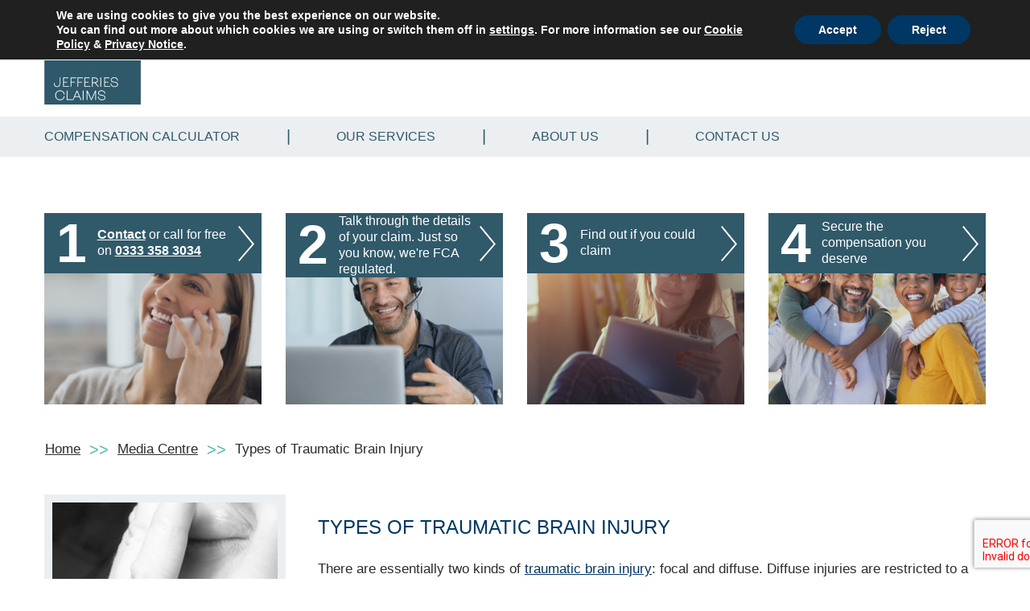

--- FILE ---
content_type: text/html; charset=UTF-8
request_url: https://www.jefferies-solicitors.com/media-centre/articles/types-traumatic-brain-injury/
body_size: 20296
content:
<!DOCTYPE html>
<html lang="en-GB" prefix="og: http://ogp.me/ns# fb: http://ogp.me/ns/fb# article: http://ogp.me/ns/article#" class="no-js no-svg">
	<head>
	<title>Types of Traumatic Brain Injury</title>
	<meta charset="UTF-8">
	<meta name="viewport" content="initial-scale=1.0, width=device-width">
	<link rel="profile" href="http://gmpg.org/xfn/11">
	<script async src="https://www.googletagmanager.com/gtag/js?id=UA-29506603-1"></script>

	
	<script>
  	window.dataLayer = window.dataLayer || [];
  	function gtag(){dataLayer.push(arguments);}
  	gtag('js', new Date());
  	gtag('config', 'UA-29506603-1');
	</script>
<meta name='robots' content='index, follow, max-image-preview:large, max-snippet:-1, max-video-preview:-1' />
	<style>img:is([sizes="auto" i], [sizes^="auto," i]) { contain-intrinsic-size: 3000px 1500px }</style>
	
	<!-- This site is optimized with the Yoast SEO plugin v26.8 - https://yoast.com/product/yoast-seo-wordpress/ -->
	<link rel="canonical" href="https://jefferiesclaims.co.uk/media-centre/articles/types-traumatic-brain-injury/" />
	<meta name="twitter:label1" content="Written by" />
	<meta name="twitter:data1" content="Alex" />
	<meta name="twitter:label2" content="Estimated reading time" />
	<meta name="twitter:data2" content="2 minutes" />
	<!-- / Yoast SEO plugin. -->


<link rel='dns-prefetch' href='//widgetlogic.org' />
<link rel='dns-prefetch' href='//static.addtoany.com' />
<link rel='dns-prefetch' href='//jefferiesclaims.co.uk' />
<link rel='dns-prefetch' href='//webservices.data-8.co.uk' />
		<style>
			.lazyload,
			.lazyloading {
				max-width: 100%;
			}
		</style>
		<script type="text/javascript">
/* <![CDATA[ */
window._wpemojiSettings = {"baseUrl":"https:\/\/s.w.org\/images\/core\/emoji\/16.0.1\/72x72\/","ext":".png","svgUrl":"https:\/\/s.w.org\/images\/core\/emoji\/16.0.1\/svg\/","svgExt":".svg","source":{"concatemoji":"https:\/\/jefferiesclaims.co.uk\/wp-includes\/js\/wp-emoji-release.min.js"}};
/*! This file is auto-generated */
!function(s,n){var o,i,e;function c(e){try{var t={supportTests:e,timestamp:(new Date).valueOf()};sessionStorage.setItem(o,JSON.stringify(t))}catch(e){}}function p(e,t,n){e.clearRect(0,0,e.canvas.width,e.canvas.height),e.fillText(t,0,0);var t=new Uint32Array(e.getImageData(0,0,e.canvas.width,e.canvas.height).data),a=(e.clearRect(0,0,e.canvas.width,e.canvas.height),e.fillText(n,0,0),new Uint32Array(e.getImageData(0,0,e.canvas.width,e.canvas.height).data));return t.every(function(e,t){return e===a[t]})}function u(e,t){e.clearRect(0,0,e.canvas.width,e.canvas.height),e.fillText(t,0,0);for(var n=e.getImageData(16,16,1,1),a=0;a<n.data.length;a++)if(0!==n.data[a])return!1;return!0}function f(e,t,n,a){switch(t){case"flag":return n(e,"\ud83c\udff3\ufe0f\u200d\u26a7\ufe0f","\ud83c\udff3\ufe0f\u200b\u26a7\ufe0f")?!1:!n(e,"\ud83c\udde8\ud83c\uddf6","\ud83c\udde8\u200b\ud83c\uddf6")&&!n(e,"\ud83c\udff4\udb40\udc67\udb40\udc62\udb40\udc65\udb40\udc6e\udb40\udc67\udb40\udc7f","\ud83c\udff4\u200b\udb40\udc67\u200b\udb40\udc62\u200b\udb40\udc65\u200b\udb40\udc6e\u200b\udb40\udc67\u200b\udb40\udc7f");case"emoji":return!a(e,"\ud83e\udedf")}return!1}function g(e,t,n,a){var r="undefined"!=typeof WorkerGlobalScope&&self instanceof WorkerGlobalScope?new OffscreenCanvas(300,150):s.createElement("canvas"),o=r.getContext("2d",{willReadFrequently:!0}),i=(o.textBaseline="top",o.font="600 32px Arial",{});return e.forEach(function(e){i[e]=t(o,e,n,a)}),i}function t(e){var t=s.createElement("script");t.src=e,t.defer=!0,s.head.appendChild(t)}"undefined"!=typeof Promise&&(o="wpEmojiSettingsSupports",i=["flag","emoji"],n.supports={everything:!0,everythingExceptFlag:!0},e=new Promise(function(e){s.addEventListener("DOMContentLoaded",e,{once:!0})}),new Promise(function(t){var n=function(){try{var e=JSON.parse(sessionStorage.getItem(o));if("object"==typeof e&&"number"==typeof e.timestamp&&(new Date).valueOf()<e.timestamp+604800&&"object"==typeof e.supportTests)return e.supportTests}catch(e){}return null}();if(!n){if("undefined"!=typeof Worker&&"undefined"!=typeof OffscreenCanvas&&"undefined"!=typeof URL&&URL.createObjectURL&&"undefined"!=typeof Blob)try{var e="postMessage("+g.toString()+"("+[JSON.stringify(i),f.toString(),p.toString(),u.toString()].join(",")+"));",a=new Blob([e],{type:"text/javascript"}),r=new Worker(URL.createObjectURL(a),{name:"wpTestEmojiSupports"});return void(r.onmessage=function(e){c(n=e.data),r.terminate(),t(n)})}catch(e){}c(n=g(i,f,p,u))}t(n)}).then(function(e){for(var t in e)n.supports[t]=e[t],n.supports.everything=n.supports.everything&&n.supports[t],"flag"!==t&&(n.supports.everythingExceptFlag=n.supports.everythingExceptFlag&&n.supports[t]);n.supports.everythingExceptFlag=n.supports.everythingExceptFlag&&!n.supports.flag,n.DOMReady=!1,n.readyCallback=function(){n.DOMReady=!0}}).then(function(){return e}).then(function(){var e;n.supports.everything||(n.readyCallback(),(e=n.source||{}).concatemoji?t(e.concatemoji):e.wpemoji&&e.twemoji&&(t(e.twemoji),t(e.wpemoji)))}))}((window,document),window._wpemojiSettings);
/* ]]> */
</script>
<!-- jefferiesclaims.co.uk is managing ads with Advanced Ads 2.0.16 – https://wpadvancedads.com/ --><script id="jeffe-ready">
			window.advanced_ads_ready=function(e,a){a=a||"complete";var d=function(e){return"interactive"===a?"loading"!==e:"complete"===e};d(document.readyState)?e():document.addEventListener("readystatechange",(function(a){d(a.target.readyState)&&e()}),{once:"interactive"===a})},window.advanced_ads_ready_queue=window.advanced_ads_ready_queue||[];		</script>
		<style id='wp-emoji-styles-inline-css' type='text/css'>

	img.wp-smiley, img.emoji {
		display: inline !important;
		border: none !important;
		box-shadow: none !important;
		height: 1em !important;
		width: 1em !important;
		margin: 0 0.07em !important;
		vertical-align: -0.1em !important;
		background: none !important;
		padding: 0 !important;
	}
</style>
<link rel='stylesheet' id='wp-block-library-css' href='https://jefferiesclaims.co.uk/wp-includes/css/dist/block-library/style.min.css' type='text/css' media='all' />
<style id='classic-theme-styles-inline-css' type='text/css'>
/*! This file is auto-generated */
.wp-block-button__link{color:#fff;background-color:#32373c;border-radius:9999px;box-shadow:none;text-decoration:none;padding:calc(.667em + 2px) calc(1.333em + 2px);font-size:1.125em}.wp-block-file__button{background:#32373c;color:#fff;text-decoration:none}
</style>
<link rel='stylesheet' id='block-widget-css' href='https://jefferiesclaims.co.uk/wp-content/plugins/widget-logic/block_widget/css/widget.css' type='text/css' media='all' />
<style id='global-styles-inline-css' type='text/css'>
:root{--wp--preset--aspect-ratio--square: 1;--wp--preset--aspect-ratio--4-3: 4/3;--wp--preset--aspect-ratio--3-4: 3/4;--wp--preset--aspect-ratio--3-2: 3/2;--wp--preset--aspect-ratio--2-3: 2/3;--wp--preset--aspect-ratio--16-9: 16/9;--wp--preset--aspect-ratio--9-16: 9/16;--wp--preset--color--black: #000000;--wp--preset--color--cyan-bluish-gray: #abb8c3;--wp--preset--color--white: #ffffff;--wp--preset--color--pale-pink: #f78da7;--wp--preset--color--vivid-red: #cf2e2e;--wp--preset--color--luminous-vivid-orange: #ff6900;--wp--preset--color--luminous-vivid-amber: #fcb900;--wp--preset--color--light-green-cyan: #7bdcb5;--wp--preset--color--vivid-green-cyan: #00d084;--wp--preset--color--pale-cyan-blue: #8ed1fc;--wp--preset--color--vivid-cyan-blue: #0693e3;--wp--preset--color--vivid-purple: #9b51e0;--wp--preset--gradient--vivid-cyan-blue-to-vivid-purple: linear-gradient(135deg,rgba(6,147,227,1) 0%,rgb(155,81,224) 100%);--wp--preset--gradient--light-green-cyan-to-vivid-green-cyan: linear-gradient(135deg,rgb(122,220,180) 0%,rgb(0,208,130) 100%);--wp--preset--gradient--luminous-vivid-amber-to-luminous-vivid-orange: linear-gradient(135deg,rgba(252,185,0,1) 0%,rgba(255,105,0,1) 100%);--wp--preset--gradient--luminous-vivid-orange-to-vivid-red: linear-gradient(135deg,rgba(255,105,0,1) 0%,rgb(207,46,46) 100%);--wp--preset--gradient--very-light-gray-to-cyan-bluish-gray: linear-gradient(135deg,rgb(238,238,238) 0%,rgb(169,184,195) 100%);--wp--preset--gradient--cool-to-warm-spectrum: linear-gradient(135deg,rgb(74,234,220) 0%,rgb(151,120,209) 20%,rgb(207,42,186) 40%,rgb(238,44,130) 60%,rgb(251,105,98) 80%,rgb(254,248,76) 100%);--wp--preset--gradient--blush-light-purple: linear-gradient(135deg,rgb(255,206,236) 0%,rgb(152,150,240) 100%);--wp--preset--gradient--blush-bordeaux: linear-gradient(135deg,rgb(254,205,165) 0%,rgb(254,45,45) 50%,rgb(107,0,62) 100%);--wp--preset--gradient--luminous-dusk: linear-gradient(135deg,rgb(255,203,112) 0%,rgb(199,81,192) 50%,rgb(65,88,208) 100%);--wp--preset--gradient--pale-ocean: linear-gradient(135deg,rgb(255,245,203) 0%,rgb(182,227,212) 50%,rgb(51,167,181) 100%);--wp--preset--gradient--electric-grass: linear-gradient(135deg,rgb(202,248,128) 0%,rgb(113,206,126) 100%);--wp--preset--gradient--midnight: linear-gradient(135deg,rgb(2,3,129) 0%,rgb(40,116,252) 100%);--wp--preset--font-size--small: 13px;--wp--preset--font-size--medium: 20px;--wp--preset--font-size--large: 36px;--wp--preset--font-size--x-large: 42px;--wp--preset--spacing--20: 0.44rem;--wp--preset--spacing--30: 0.67rem;--wp--preset--spacing--40: 1rem;--wp--preset--spacing--50: 1.5rem;--wp--preset--spacing--60: 2.25rem;--wp--preset--spacing--70: 3.38rem;--wp--preset--spacing--80: 5.06rem;--wp--preset--shadow--natural: 6px 6px 9px rgba(0, 0, 0, 0.2);--wp--preset--shadow--deep: 12px 12px 50px rgba(0, 0, 0, 0.4);--wp--preset--shadow--sharp: 6px 6px 0px rgba(0, 0, 0, 0.2);--wp--preset--shadow--outlined: 6px 6px 0px -3px rgba(255, 255, 255, 1), 6px 6px rgba(0, 0, 0, 1);--wp--preset--shadow--crisp: 6px 6px 0px rgba(0, 0, 0, 1);}:where(.is-layout-flex){gap: 0.5em;}:where(.is-layout-grid){gap: 0.5em;}body .is-layout-flex{display: flex;}.is-layout-flex{flex-wrap: wrap;align-items: center;}.is-layout-flex > :is(*, div){margin: 0;}body .is-layout-grid{display: grid;}.is-layout-grid > :is(*, div){margin: 0;}:where(.wp-block-columns.is-layout-flex){gap: 2em;}:where(.wp-block-columns.is-layout-grid){gap: 2em;}:where(.wp-block-post-template.is-layout-flex){gap: 1.25em;}:where(.wp-block-post-template.is-layout-grid){gap: 1.25em;}.has-black-color{color: var(--wp--preset--color--black) !important;}.has-cyan-bluish-gray-color{color: var(--wp--preset--color--cyan-bluish-gray) !important;}.has-white-color{color: var(--wp--preset--color--white) !important;}.has-pale-pink-color{color: var(--wp--preset--color--pale-pink) !important;}.has-vivid-red-color{color: var(--wp--preset--color--vivid-red) !important;}.has-luminous-vivid-orange-color{color: var(--wp--preset--color--luminous-vivid-orange) !important;}.has-luminous-vivid-amber-color{color: var(--wp--preset--color--luminous-vivid-amber) !important;}.has-light-green-cyan-color{color: var(--wp--preset--color--light-green-cyan) !important;}.has-vivid-green-cyan-color{color: var(--wp--preset--color--vivid-green-cyan) !important;}.has-pale-cyan-blue-color{color: var(--wp--preset--color--pale-cyan-blue) !important;}.has-vivid-cyan-blue-color{color: var(--wp--preset--color--vivid-cyan-blue) !important;}.has-vivid-purple-color{color: var(--wp--preset--color--vivid-purple) !important;}.has-black-background-color{background-color: var(--wp--preset--color--black) !important;}.has-cyan-bluish-gray-background-color{background-color: var(--wp--preset--color--cyan-bluish-gray) !important;}.has-white-background-color{background-color: var(--wp--preset--color--white) !important;}.has-pale-pink-background-color{background-color: var(--wp--preset--color--pale-pink) !important;}.has-vivid-red-background-color{background-color: var(--wp--preset--color--vivid-red) !important;}.has-luminous-vivid-orange-background-color{background-color: var(--wp--preset--color--luminous-vivid-orange) !important;}.has-luminous-vivid-amber-background-color{background-color: var(--wp--preset--color--luminous-vivid-amber) !important;}.has-light-green-cyan-background-color{background-color: var(--wp--preset--color--light-green-cyan) !important;}.has-vivid-green-cyan-background-color{background-color: var(--wp--preset--color--vivid-green-cyan) !important;}.has-pale-cyan-blue-background-color{background-color: var(--wp--preset--color--pale-cyan-blue) !important;}.has-vivid-cyan-blue-background-color{background-color: var(--wp--preset--color--vivid-cyan-blue) !important;}.has-vivid-purple-background-color{background-color: var(--wp--preset--color--vivid-purple) !important;}.has-black-border-color{border-color: var(--wp--preset--color--black) !important;}.has-cyan-bluish-gray-border-color{border-color: var(--wp--preset--color--cyan-bluish-gray) !important;}.has-white-border-color{border-color: var(--wp--preset--color--white) !important;}.has-pale-pink-border-color{border-color: var(--wp--preset--color--pale-pink) !important;}.has-vivid-red-border-color{border-color: var(--wp--preset--color--vivid-red) !important;}.has-luminous-vivid-orange-border-color{border-color: var(--wp--preset--color--luminous-vivid-orange) !important;}.has-luminous-vivid-amber-border-color{border-color: var(--wp--preset--color--luminous-vivid-amber) !important;}.has-light-green-cyan-border-color{border-color: var(--wp--preset--color--light-green-cyan) !important;}.has-vivid-green-cyan-border-color{border-color: var(--wp--preset--color--vivid-green-cyan) !important;}.has-pale-cyan-blue-border-color{border-color: var(--wp--preset--color--pale-cyan-blue) !important;}.has-vivid-cyan-blue-border-color{border-color: var(--wp--preset--color--vivid-cyan-blue) !important;}.has-vivid-purple-border-color{border-color: var(--wp--preset--color--vivid-purple) !important;}.has-vivid-cyan-blue-to-vivid-purple-gradient-background{background: var(--wp--preset--gradient--vivid-cyan-blue-to-vivid-purple) !important;}.has-light-green-cyan-to-vivid-green-cyan-gradient-background{background: var(--wp--preset--gradient--light-green-cyan-to-vivid-green-cyan) !important;}.has-luminous-vivid-amber-to-luminous-vivid-orange-gradient-background{background: var(--wp--preset--gradient--luminous-vivid-amber-to-luminous-vivid-orange) !important;}.has-luminous-vivid-orange-to-vivid-red-gradient-background{background: var(--wp--preset--gradient--luminous-vivid-orange-to-vivid-red) !important;}.has-very-light-gray-to-cyan-bluish-gray-gradient-background{background: var(--wp--preset--gradient--very-light-gray-to-cyan-bluish-gray) !important;}.has-cool-to-warm-spectrum-gradient-background{background: var(--wp--preset--gradient--cool-to-warm-spectrum) !important;}.has-blush-light-purple-gradient-background{background: var(--wp--preset--gradient--blush-light-purple) !important;}.has-blush-bordeaux-gradient-background{background: var(--wp--preset--gradient--blush-bordeaux) !important;}.has-luminous-dusk-gradient-background{background: var(--wp--preset--gradient--luminous-dusk) !important;}.has-pale-ocean-gradient-background{background: var(--wp--preset--gradient--pale-ocean) !important;}.has-electric-grass-gradient-background{background: var(--wp--preset--gradient--electric-grass) !important;}.has-midnight-gradient-background{background: var(--wp--preset--gradient--midnight) !important;}.has-small-font-size{font-size: var(--wp--preset--font-size--small) !important;}.has-medium-font-size{font-size: var(--wp--preset--font-size--medium) !important;}.has-large-font-size{font-size: var(--wp--preset--font-size--large) !important;}.has-x-large-font-size{font-size: var(--wp--preset--font-size--x-large) !important;}
:where(.wp-block-post-template.is-layout-flex){gap: 1.25em;}:where(.wp-block-post-template.is-layout-grid){gap: 1.25em;}
:where(.wp-block-columns.is-layout-flex){gap: 2em;}:where(.wp-block-columns.is-layout-grid){gap: 2em;}
:root :where(.wp-block-pullquote){font-size: 1.5em;line-height: 1.6;}
</style>
<link rel='stylesheet' id='chained-css-css' href='https://jefferiesclaims.co.uk/wp-content/plugins/chained-quiz/css/main.css' type='text/css' media='all' />
<link rel='stylesheet' id='clicksend-contactform7-css' href='https://jefferiesclaims.co.uk/wp-content/plugins/clicksend-contactform7/public/css/clicksend-contactform7-public.css' type='text/css' media='all' />
<link rel='stylesheet' id='contact-form-7-css' href='https://jefferiesclaims.co.uk/wp-content/plugins/contact-form-7/includes/css/styles.css' type='text/css' media='all' />
<link rel='stylesheet' id='d8cf7_style-css' href='https://webservices.data-8.co.uk/content/predictiveaddress.css' type='text/css' media='all' />
<link rel='stylesheet' id='yamfdcc-css-style-css' href='https://jefferiesclaims.co.uk/wp-content/plugins/flight-delay-compensation-calculator/assets/css/style.css' type='text/css' media='all' />
<link rel='stylesheet' id='yamfdcc-css-chosen-ui-css' href='https://jefferiesclaims.co.uk/wp-content/plugins/flight-delay-compensation-calculator/assets/css/chosen-ui.css' type='text/css' media='all' />
<link rel='stylesheet' id='yamfdcc-css-jquery-ui-css' href='https://jefferiesclaims.co.uk/wp-content/plugins/flight-delay-compensation-calculator/assets/css/jquery-ui.css' type='text/css' media='all' />
<link rel='stylesheet' id='collapscore-css-css' href='https://jefferiesclaims.co.uk/wp-content/plugins/jquery-collapse-o-matic/css/core_style.css' type='text/css' media='all' />
<link rel='stylesheet' id='collapseomatic-css-css' href='https://jefferiesclaims.co.uk/wp-content/plugins/jquery-collapse-o-matic/css/light_style.css' type='text/css' media='all' />
<link rel='stylesheet' id='simple-banner-style-css' href='https://jefferiesclaims.co.uk/wp-content/plugins/simple-banner/simple-banner.css' type='text/css' media='all' />
<link rel='stylesheet' id='SFSImainCss-css' href='https://jefferiesclaims.co.uk/wp-content/plugins/ultimate-social-media-icons/css/sfsi-style.css' type='text/css' media='all' />
<link rel='stylesheet' id='wp-components-css' href='https://jefferiesclaims.co.uk/wp-includes/css/dist/components/style.min.css' type='text/css' media='all' />
<link rel='stylesheet' id='godaddy-styles-css' href='https://jefferiesclaims.co.uk/wp-content/mu-plugins/vendor/wpex/godaddy-launch/includes/Dependencies/GoDaddy/Styles/build/latest.css' type='text/css' media='all' />
<link rel='stylesheet' id='bootstrap-css' href='https://jefferiesclaims.co.uk/wp-content/themes/jefferies-solicitors/assets/css/bootstrap.min.css' type='text/css' media='all' />
<link rel='stylesheet' id='animate-css' href='https://jefferiesclaims.co.uk/wp-content/themes/jefferies-solicitors/assets/css/animate.min.css' type='text/css' media='all' />
<link rel='stylesheet' id='swiper-css' href='https://jefferiesclaims.co.uk/wp-content/themes/jefferies-solicitors/assets/css/swiper.min.css' type='text/css' media='all' />
<link rel='stylesheet' id='magnific-popup-css' href='https://jefferiesclaims.co.uk/wp-content/themes/jefferies-solicitors/assets/css/magnific-popup.min.css' type='text/css' media='all' />
<link rel='stylesheet' id='jqtransform-css' href='https://jefferiesclaims.co.uk/wp-content/themes/jefferies-solicitors/assets/css/jqtransform.css' type='text/css' media='all' />
<link rel='stylesheet' id='main-style-css' href='https://jefferiesclaims.co.uk/wp-content/themes/jefferies-solicitors/style.css' type='text/css' media='all' />
<link rel='stylesheet' id='responsive-css' href='https://jefferiesclaims.co.uk/wp-content/themes/jefferies-solicitors/assets/css/responsive.css' type='text/css' media='all' />
<link rel='stylesheet' id='tablepress-default-css' href='https://jefferiesclaims.co.uk/wp-content/plugins/tablepress/css/build/default.css' type='text/css' media='all' />
<link rel='stylesheet' id='ngfb_sharing_css-css' href='https://jefferiesclaims.co.uk/wp-content/plugins/nextgen-facebook/cache/sharing-styles-id-1.min.css' type='text/css' media='all' />
<link rel='stylesheet' id='addtoany-css' href='https://jefferiesclaims.co.uk/wp-content/plugins/add-to-any/addtoany.min.css' type='text/css' media='all' />
<link rel='stylesheet' id='cf7cf-style-css' href='https://jefferiesclaims.co.uk/wp-content/plugins/cf7-conditional-fields/style.css' type='text/css' media='all' />
<link rel='stylesheet' id='moove_gdpr_frontend-css' href='https://jefferiesclaims.co.uk/wp-content/plugins/gdpr-cookie-compliance/dist/styles/gdpr-main.css' type='text/css' media='all' />
<style id='moove_gdpr_frontend-inline-css' type='text/css'>
#moove_gdpr_cookie_modal,#moove_gdpr_cookie_info_bar,.gdpr_cookie_settings_shortcode_content{font-family:&#039;Nunito&#039;,sans-serif}#moove_gdpr_save_popup_settings_button{background-color:#373737;color:#fff}#moove_gdpr_save_popup_settings_button:hover{background-color:#000}#moove_gdpr_cookie_info_bar .moove-gdpr-info-bar-container .moove-gdpr-info-bar-content a.mgbutton,#moove_gdpr_cookie_info_bar .moove-gdpr-info-bar-container .moove-gdpr-info-bar-content button.mgbutton{background-color:#003764}#moove_gdpr_cookie_modal .moove-gdpr-modal-content .moove-gdpr-modal-footer-content .moove-gdpr-button-holder a.mgbutton,#moove_gdpr_cookie_modal .moove-gdpr-modal-content .moove-gdpr-modal-footer-content .moove-gdpr-button-holder button.mgbutton,.gdpr_cookie_settings_shortcode_content .gdpr-shr-button.button-green{background-color:#003764;border-color:#003764}#moove_gdpr_cookie_modal .moove-gdpr-modal-content .moove-gdpr-modal-footer-content .moove-gdpr-button-holder a.mgbutton:hover,#moove_gdpr_cookie_modal .moove-gdpr-modal-content .moove-gdpr-modal-footer-content .moove-gdpr-button-holder button.mgbutton:hover,.gdpr_cookie_settings_shortcode_content .gdpr-shr-button.button-green:hover{background-color:#fff;color:#003764}#moove_gdpr_cookie_modal .moove-gdpr-modal-content .moove-gdpr-modal-close i,#moove_gdpr_cookie_modal .moove-gdpr-modal-content .moove-gdpr-modal-close span.gdpr-icon{background-color:#003764;border:1px solid #003764}#moove_gdpr_cookie_info_bar span.moove-gdpr-infobar-allow-all.focus-g,#moove_gdpr_cookie_info_bar span.moove-gdpr-infobar-allow-all:focus,#moove_gdpr_cookie_info_bar button.moove-gdpr-infobar-allow-all.focus-g,#moove_gdpr_cookie_info_bar button.moove-gdpr-infobar-allow-all:focus,#moove_gdpr_cookie_info_bar span.moove-gdpr-infobar-reject-btn.focus-g,#moove_gdpr_cookie_info_bar span.moove-gdpr-infobar-reject-btn:focus,#moove_gdpr_cookie_info_bar button.moove-gdpr-infobar-reject-btn.focus-g,#moove_gdpr_cookie_info_bar button.moove-gdpr-infobar-reject-btn:focus,#moove_gdpr_cookie_info_bar span.change-settings-button.focus-g,#moove_gdpr_cookie_info_bar span.change-settings-button:focus,#moove_gdpr_cookie_info_bar button.change-settings-button.focus-g,#moove_gdpr_cookie_info_bar button.change-settings-button:focus{-webkit-box-shadow:0 0 1px 3px #003764;-moz-box-shadow:0 0 1px 3px #003764;box-shadow:0 0 1px 3px #003764}#moove_gdpr_cookie_modal .moove-gdpr-modal-content .moove-gdpr-modal-close i:hover,#moove_gdpr_cookie_modal .moove-gdpr-modal-content .moove-gdpr-modal-close span.gdpr-icon:hover,#moove_gdpr_cookie_info_bar span[data-href]>u.change-settings-button{color:#003764}#moove_gdpr_cookie_modal .moove-gdpr-modal-content .moove-gdpr-modal-left-content #moove-gdpr-menu li.menu-item-selected a span.gdpr-icon,#moove_gdpr_cookie_modal .moove-gdpr-modal-content .moove-gdpr-modal-left-content #moove-gdpr-menu li.menu-item-selected button span.gdpr-icon{color:inherit}#moove_gdpr_cookie_modal .moove-gdpr-modal-content .moove-gdpr-modal-left-content #moove-gdpr-menu li a span.gdpr-icon,#moove_gdpr_cookie_modal .moove-gdpr-modal-content .moove-gdpr-modal-left-content #moove-gdpr-menu li button span.gdpr-icon{color:inherit}#moove_gdpr_cookie_modal .gdpr-acc-link{line-height:0;font-size:0;color:transparent;position:absolute}#moove_gdpr_cookie_modal .moove-gdpr-modal-content .moove-gdpr-modal-close:hover i,#moove_gdpr_cookie_modal .moove-gdpr-modal-content .moove-gdpr-modal-left-content #moove-gdpr-menu li a,#moove_gdpr_cookie_modal .moove-gdpr-modal-content .moove-gdpr-modal-left-content #moove-gdpr-menu li button,#moove_gdpr_cookie_modal .moove-gdpr-modal-content .moove-gdpr-modal-left-content #moove-gdpr-menu li button i,#moove_gdpr_cookie_modal .moove-gdpr-modal-content .moove-gdpr-modal-left-content #moove-gdpr-menu li a i,#moove_gdpr_cookie_modal .moove-gdpr-modal-content .moove-gdpr-tab-main .moove-gdpr-tab-main-content a:hover,#moove_gdpr_cookie_info_bar.moove-gdpr-dark-scheme .moove-gdpr-info-bar-container .moove-gdpr-info-bar-content a.mgbutton:hover,#moove_gdpr_cookie_info_bar.moove-gdpr-dark-scheme .moove-gdpr-info-bar-container .moove-gdpr-info-bar-content button.mgbutton:hover,#moove_gdpr_cookie_info_bar.moove-gdpr-dark-scheme .moove-gdpr-info-bar-container .moove-gdpr-info-bar-content a:hover,#moove_gdpr_cookie_info_bar.moove-gdpr-dark-scheme .moove-gdpr-info-bar-container .moove-gdpr-info-bar-content button:hover,#moove_gdpr_cookie_info_bar.moove-gdpr-dark-scheme .moove-gdpr-info-bar-container .moove-gdpr-info-bar-content span.change-settings-button:hover,#moove_gdpr_cookie_info_bar.moove-gdpr-dark-scheme .moove-gdpr-info-bar-container .moove-gdpr-info-bar-content button.change-settings-button:hover,#moove_gdpr_cookie_info_bar.moove-gdpr-dark-scheme .moove-gdpr-info-bar-container .moove-gdpr-info-bar-content u.change-settings-button:hover,#moove_gdpr_cookie_info_bar span[data-href]>u.change-settings-button,#moove_gdpr_cookie_info_bar.moove-gdpr-dark-scheme .moove-gdpr-info-bar-container .moove-gdpr-info-bar-content a.mgbutton.focus-g,#moove_gdpr_cookie_info_bar.moove-gdpr-dark-scheme .moove-gdpr-info-bar-container .moove-gdpr-info-bar-content button.mgbutton.focus-g,#moove_gdpr_cookie_info_bar.moove-gdpr-dark-scheme .moove-gdpr-info-bar-container .moove-gdpr-info-bar-content a.focus-g,#moove_gdpr_cookie_info_bar.moove-gdpr-dark-scheme .moove-gdpr-info-bar-container .moove-gdpr-info-bar-content button.focus-g,#moove_gdpr_cookie_info_bar.moove-gdpr-dark-scheme .moove-gdpr-info-bar-container .moove-gdpr-info-bar-content a.mgbutton:focus,#moove_gdpr_cookie_info_bar.moove-gdpr-dark-scheme .moove-gdpr-info-bar-container .moove-gdpr-info-bar-content button.mgbutton:focus,#moove_gdpr_cookie_info_bar.moove-gdpr-dark-scheme .moove-gdpr-info-bar-container .moove-gdpr-info-bar-content a:focus,#moove_gdpr_cookie_info_bar.moove-gdpr-dark-scheme .moove-gdpr-info-bar-container .moove-gdpr-info-bar-content button:focus,#moove_gdpr_cookie_info_bar.moove-gdpr-dark-scheme .moove-gdpr-info-bar-container .moove-gdpr-info-bar-content span.change-settings-button.focus-g,span.change-settings-button:focus,button.change-settings-button.focus-g,button.change-settings-button:focus,#moove_gdpr_cookie_info_bar.moove-gdpr-dark-scheme .moove-gdpr-info-bar-container .moove-gdpr-info-bar-content u.change-settings-button.focus-g,#moove_gdpr_cookie_info_bar.moove-gdpr-dark-scheme .moove-gdpr-info-bar-container .moove-gdpr-info-bar-content u.change-settings-button:focus{color:#003764}#moove_gdpr_cookie_modal .moove-gdpr-branding.focus-g span,#moove_gdpr_cookie_modal .moove-gdpr-modal-content .moove-gdpr-tab-main a.focus-g,#moove_gdpr_cookie_modal .moove-gdpr-modal-content .moove-gdpr-tab-main .gdpr-cd-details-toggle.focus-g{color:#003764}#moove_gdpr_cookie_modal.gdpr_lightbox-hide{display:none}
</style>
<script type="text/javascript" id="addtoany-core-js-before">
/* <![CDATA[ */
window.a2a_config=window.a2a_config||{};a2a_config.callbacks=[];a2a_config.overlays=[];a2a_config.templates={};a2a_localize = {
	Share: "Share",
	Save: "Save",
	Subscribe: "Subscribe",
	Email: "Email",
	Bookmark: "Bookmark",
	ShowAll: "Show All",
	ShowLess: "Show less",
	FindServices: "Find service(s)",
	FindAnyServiceToAddTo: "Instantly find any service to add to",
	PoweredBy: "Powered by",
	ShareViaEmail: "Share via email",
	SubscribeViaEmail: "Subscribe via email",
	BookmarkInYourBrowser: "Bookmark in your browser",
	BookmarkInstructions: "Press Ctrl+D or \u2318+D to bookmark this page",
	AddToYourFavorites: "Add to your favourites",
	SendFromWebOrProgram: "Send from any email address or email program",
	EmailProgram: "Email program",
	More: "More&#8230;",
	ThanksForSharing: "Thanks for sharing!",
	ThanksForFollowing: "Thanks for following!"
};

a2a_config.icon_color="transparent,#000000";
/* ]]> */
</script>
<script type="text/javascript" defer src="https://static.addtoany.com/menu/page.js" id="addtoany-core-js"></script>
<script type="text/javascript" src="https://jefferiesclaims.co.uk/wp-includes/js/jquery/jquery.min.js" id="jquery-core-js"></script>
<script type="text/javascript" src="https://jefferiesclaims.co.uk/wp-includes/js/jquery/jquery-migrate.min.js" id="jquery-migrate-js"></script>
<script type="text/javascript" defer src="https://jefferiesclaims.co.uk/wp-content/plugins/add-to-any/addtoany.min.js" id="addtoany-jquery-js"></script>
<script type="text/javascript" id="chained-common-js-extra">
/* <![CDATA[ */
var chained_i18n = {"please_answer":"Please answer the question","please_provide_email":"Please provide valid email address","complete_text_captcha":"You need to answer the verification question","dont_autoscroll":"0"};
/* ]]> */
</script>
<script type="text/javascript" src="https://jefferiesclaims.co.uk/wp-content/plugins/chained-quiz/js/common.js" id="chained-common-js"></script>
<script type="text/javascript" src="https://jefferiesclaims.co.uk/wp-content/plugins/clicksend-contactform7/public/js/clicksend-contactform7-public.js" id="clicksend-contactform7-js"></script>
<script type="text/javascript" id="simple-banner-script-js-before">
/* <![CDATA[ */
const simpleBannerScriptParams = {"pro_version_enabled":"","debug_mode":false,"id":18476,"version":"3.2.1","banner_params":[{"hide_simple_banner":false,"simple_banner_prepend_element":false,"simple_banner_position":false,"header_margin":false,"header_padding":false,"wp_body_open_enabled":false,"wp_body_open":true,"simple_banner_z_index":false,"simple_banner_text":"","disabled_on_current_page":false,"disabled_pages_array":[],"is_current_page_a_post":true,"disabled_on_posts":false,"simple_banner_disabled_page_paths":false,"simple_banner_font_size":false,"simple_banner_color":"","simple_banner_text_color":"","simple_banner_link_color":"","simple_banner_close_color":false,"simple_banner_custom_css":"","simple_banner_scrolling_custom_css":false,"simple_banner_text_custom_css":false,"simple_banner_button_css":false,"site_custom_css":"","keep_site_custom_css":false,"site_custom_js":"","keep_site_custom_js":false,"close_button_enabled":false,"close_button_expiration":false,"close_button_cookie_set":false,"current_date":{"date":"2026-01-22 03:25:05.942829","timezone_type":3,"timezone":"UTC"},"start_date":{"date":"2026-01-22 03:25:05.942837","timezone_type":3,"timezone":"UTC"},"end_date":{"date":"2026-01-22 03:25:05.942842","timezone_type":3,"timezone":"UTC"},"simple_banner_start_after_date":false,"simple_banner_remove_after_date":false,"simple_banner_insert_inside_element":false}]}
/* ]]> */
</script>
<script type="text/javascript" src="https://jefferiesclaims.co.uk/wp-content/plugins/simple-banner/simple-banner.js" id="simple-banner-script-js"></script>
<!--[if lt IE 9]>
<script type="text/javascript" src="https://jefferiesclaims.co.uk/wp-content/themes/jefferies-solicitors/assets/js/html5.js" id="html5-js"></script>
<![endif]-->
<link rel="https://api.w.org/" href="https://jefferiesclaims.co.uk/wp-json/" /><link rel="alternate" title="JSON" type="application/json" href="https://jefferiesclaims.co.uk/wp-json/wp/v2/posts/18476" /><link rel="EditURI" type="application/rsd+xml" title="RSD" href="https://jefferiesclaims.co.uk/xmlrpc.php?rsd" />
<link rel="alternate" title="oEmbed (JSON)" type="application/json+oembed" href="https://jefferiesclaims.co.uk/wp-json/oembed/1.0/embed?url=https%3A%2F%2Fjefferiesclaims.co.uk%2Fmedia-centre%2Farticles%2Ftypes-traumatic-brain-injury%2F" />
<link rel="alternate" title="oEmbed (XML)" type="text/xml+oembed" href="https://jefferiesclaims.co.uk/wp-json/oembed/1.0/embed?url=https%3A%2F%2Fjefferiesclaims.co.uk%2Fmedia-centre%2Farticles%2Ftypes-traumatic-brain-injury%2F&#038;format=xml" />
<style id="simple-banner-background-color" type="text/css">.simple-banner{background: #024985;}</style><style id="simple-banner-text-color" type="text/css">.simple-banner .simple-banner-text{color: #ffffff;}</style><style id="simple-banner-link-color" type="text/css">.simple-banner .simple-banner-text a{color:#f16521;}</style><style id="simple-banner-z-index" type="text/css">.simple-banner{z-index: 99999;}</style><style id="simple-banner-site-custom-css-dummy" type="text/css"></style><script id="simple-banner-site-custom-js-dummy" type="text/javascript"></script><meta name="follow.[base64]" content="ZgDgJCyK9QHqgYEpDz8c"/>		<script>
			document.documentElement.className = document.documentElement.className.replace('no-js', 'js');
		</script>
				<style>
			.no-js img.lazyload {
				display: none;
			}

			figure.wp-block-image img.lazyloading {
				min-width: 150px;
			}

			.lazyload,
			.lazyloading {
				--smush-placeholder-width: 100px;
				--smush-placeholder-aspect-ratio: 1/1;
				width: var(--smush-image-width, var(--smush-placeholder-width)) !important;
				aspect-ratio: var(--smush-image-aspect-ratio, var(--smush-placeholder-aspect-ratio)) !important;
			}

						.lazyload, .lazyloading {
				opacity: 0;
			}

			.lazyloaded {
				opacity: 1;
				transition: opacity 400ms;
				transition-delay: 0ms;
			}

					</style>
		<link rel="shortcut icon" href="https://jefferiesclaims.co.uk/wp-content/uploads/2023/05/Jefferies-Claims-Logo-OK-e1684315637778.png">

<!-- ngfb meta tags begin -->
<meta name="ngfb:mark:begin" content="ngfb meta tags begin"/>
<!-- generator:1 --><meta name="generator" content="NGFB 8.46.2/G"/>
<link rel="publisher" href="https://plus.google.com/+Jefferiessolicitors1"/>
<link rel="shortlink" href="https://jefferiesclaims.co.uk/?p=18476"/>
<meta property="og:url" content="https://jefferiesclaims.co.uk/media-centre/articles/types-traumatic-brain-injury/"/>
<meta property="og:type" content="article"/>
<meta property="og:locale" content="en_GB"/>
<meta property="og:site_name" content="Jefferies Claims"/>
<meta property="og:title" content="Types of Traumatic Brain Injury"/>
<meta property="og:description" content="Types of Traumatic Brain Injury There are essentially two kinds of traumatic brain injury: focal and diffuse. Diffuse injuries are restricted to a specific part of the brain and can be easily picked up on a CT scan or X-ray. Contusions are a form of focal brain injury which results in damaged..."/>
<!-- og:image:1 --><meta property="og:image" content="https://jefferiesclaims.co.uk/wp-content/uploads/2014/10/head-injury.jpg"/>
<!-- og:image:1 --><meta property="og:image:width" content="300"/>
<!-- og:image:1 --><meta property="og:image:height" content="300"/>
<meta property="article:publisher" content="https://www.facebook.com/mjsolicitors"/>
<meta property="article:published_time" content="2018-02-23T11:57:11+00:00"/>
<meta property="article:modified_time" content="2023-06-15T08:56:13+00:00"/>
<meta property="og:updated_time" content="2023-06-15T08:56:13+00:00"/>
<meta name="weibo:article:create_at" content="2018-02-23 11:57:11"/>
<meta name="weibo:article:update_at" content="2023-06-15 08:56:13"/>
<meta name="twitter:domain" content="jefferiesclaims.co.uk"/>
<meta name="twitter:site" content="@jefferiessol"/>
<meta name="twitter:title" content="Types of Traumatic Brain Injury"/>
<meta name="twitter:description" content="Types of Traumatic Brain Injury There are essentially two kinds of traumatic brain injury: focal and diffuse. Diffuse injuries are restricted to a specific part of the brain and can be easily..."/>
<meta name="twitter:card" content="summary_large_image"/>
<meta name="twitter:image" content="https://jefferiesclaims.co.uk/wp-content/uploads/2014/10/head-injury.jpg"/>
<link itemprop="url" href="https://jefferiesclaims.co.uk/media-centre/articles/types-traumatic-brain-injury/"/>
<meta itemprop="name" content="Types of Traumatic Brain Injury"/>
<meta itemprop="description" content="Types of Traumatic Brain Injury There are essentially two kinds of traumatic brain injury: focal and diffuse. Diffuse injuries are restricted to a specific part of the brain and can be easily picked up on a CT scan or X-ray. Contusions are a form..."/>
<meta itemprop="datePublished" content="2018-02-23T11:57:11+00:00"/>
<meta itemprop="dateModified" content="2023-06-15T08:56:13+00:00"/>
<meta name="author" content="Alex"/>
<noscript itemprop="author" itemscope itemtype="https://schema.org/Person">
	<meta itemprop="name" content="Alex"/>
</noscript>
<meta name="ngfb:mark:end" content="ngfb meta tags end"/>
<!-- added on 2026-01-22T03:25:05+00:00 in 0.019330 secs -->
<!-- ngfb meta tags end -->

<script type="text/javascript" id="ngfb-header-script">
	window.___gcfg = { lang: "en-US" };
	function ngfb_insert_js( script_id, url, async ) {
		if ( document.getElementById( script_id + "-js" ) ) return;
		var async = typeof async !== "undefined" ? async : true;
		var script_pos = document.getElementById( script_id );
		var js = document.createElement( "script" );
		js.id = script_id + "-js";
		js.async = async;
		js.type = "text/javascript";
		js.language = "JavaScript";
		js.src = url;
		script_pos.parentNode.insertBefore( js, script_pos );
	};
</script>
<!-- ngfb header javascript begin -->
<!-- generated on 2026-01-22T03:25:05+00:00 -->
<!-- ngfb header javascript end -->
<script>var $wc_load=function(a){return  JSON.parse(JSON.stringify(a))},$wc_leads=$wc_leads||{doc:{url:$wc_load(document.URL),ref:$wc_load(document.referrer),search:$wc_load(location.search),hash:$wc_load(location.hash)}};</script>
<script src="//s.ksrndkehqnwntyxlhgto.com/140268.js"></script>
<!-- Google tag (gtag.js) -->
<script async src="https://www.googletagmanager.com/gtag/js?id=G-DNVEDRWM2Q"></script>
<script>
  window.dataLayer = window.dataLayer || [];
  function gtag(){dataLayer.push(arguments);}
  gtag('js', new Date());

  gtag('config', 'G-DNVEDRWM2Q');
</script>
<script>window.$zoho=window.$zoho || {};$zoho.salesiq=$zoho.salesiq||{ready:function(){}}</script><script id="zsiqscript" src="https://salesiq.zohopublic.eu/widget?wc=siqc6d709d820f9de64eeebe7bbc1090e6feb010e52c3f073f0355e3a252d7a58c48819052ce0d914585aae11ffe1c9215c" defer></script> 


<script type="text/javascript">var $zoho=$zoho || {};$zoho.salesiq = $zoho.salesiq || {widgetcode:"siqc6d709d820f9de64eeebe7bbc1090e6feb010e52c3f073f0355e3a252d7a58c48819052ce0d914585aae11ffe1c9215c", values:{},ready:function(){}};var d=document;s=d.createElement("script");s.type="text/javascript";s.id="zsiqscript";s.defer=true;s.src="https://salesiq.zoho.eu/widget";t=d.getElementsByTagName("script")[0];t.parentNode.insertBefore(s,t);d.write("<div id='zsiqwidget'></div>");</script>		<style type="text/css" id="wp-custom-css">
			.claim-now-btn .btn-primary {
  background-color: #FECF2F;
	border-radius: 20px!important;
}
.page-id-17226 .contact-us { 
  background-color: rgba(0,55,100,0.86);
}

.page-id-17226 .contact-us .col-md-12 { 
  font-size: 43px; 
  line-height: 30px; 
  color: #43B2BA; 
  margin-bottom: 0;
}

.page-id-17226 .contact-us .col-md-12 p { 
  color: #fff; 
  font-size: 20px; 
  line-height: 22px; 
  width: 75%; 
  margin: 15px 0;
}

.wpcf7-form-control-wrap {
  position: inherit;
  display: block;
  margin: 15px;
}

.page-id-17226 .contact-us .wpcf7-form-control.wpcf7-text.wpcf7-validates-as-required.form-input-control,
.page-id-17226 .contact-us .wpcf7-form-control.wpcf7-tel.wpcf7-validates-as-required.wpcf7-text.wpcf7-validates-as-tel, .page-id-17226 .contact-us .wpcf7-form-control.wpcf7-select.form-input-control  {
  height: 42px;
  padding: 0 20px;
  border-radius: 5px;
  color: #30596A;
  font-size: 16px;
  border: 2px solid transparent;
}

.page-id-17226 .contact-us .wpcf7-form-control.wpcf7-textarea.form-input-control {
	border-radius: 5px;
	padding: 15px 20px;
	color: #30596A;
	font-size: 16px;
}

@media (min-width: 1025px) {
	.page-id-17226 .contact-us .wpcf7-form-control.wpcf7-text.wpcf7-validates-as-required.form-input-control,
.page-id-17226 .contact-us .wpcf7-form-control.wpcf7-tel.wpcf7-validates-as-required.wpcf7-text.wpcf7-validates-as-tel, .page-id-17226 .contact-us .wpcf7-form-control.wpcf7-select.form-input-control, .page-id-17226 .contact-us .wpcf7-form-control.wpcf7-textarea.form-input-control  {
  width: 50%;
}
}

@media (min-width: 320px) and (max-width: 1024px) {
	.page-id-17226 .contact-us .wpcf7-form-control.wpcf7-text.wpcf7-validates-as-required.form-input-control,
.page-id-17226 .contact-us .wpcf7-form-control.wpcf7-tel.wpcf7-validates-as-required.wpcf7-text.wpcf7-validates-as-tel, .page-id-17226 .contact-us .wpcf7-form-control.wpcf7-select.form-input-control, .page-id-17226 .contact-us .wpcf7-form-control.wpcf7-textarea.form-input-control  {
  width: 100%;
}
  
}
@media only screen and (min-width: 1200px) {
  .top-banner-wrapper, .acf-map, .top-google-map-wrapper .google-map iframe {
    min-height: 780px;
  }
}

.hidden_field {
  visibility: hidden;
}
@media only screen and (max-width: 991px) {
  .top-banner-wrapper, .acf-map, .top-google-map-wrapper .google-map iframe {
    min-height: 720px;
  }
}

@media only screen and (min-width: 1200px) {
.top-banner-wrapper {
    position: relative;
    min-height: 800px;
    overflow: visible;
}
}
/* Task 24M-TQH-918 */
.container a {
	text-decoration: underline !important;
	}
#masthead a {
		text-decoration: none !important;
}
/* End of Task 24M-TQH-918 */

/* Create three equal columns that floats next to each other */
@media screen and (min-width:768px) {
.column {
  float: left;
  width: 33%;
  padding: 10px;
}
}

.our-service ul {
  list-style: none;           /* remove bullets */
  padding: 0;
  margin: 0;
  
  display: flex;              /* make it flexbox */
  justify-content: center;    /* centre horizontally */
  align-items: center;        /* align items vertically */
  gap: 40px;                  /* spacing between columns */
  flex-wrap: wrap;            /* wrap on smaller screens */
}

.our-service ul li {
  text-align: center;         /* centre text inside each box */
}

---------
/* make footer links sit in a row and centre them */
footer .footer-nav {
  display: flex !important;
  flex-direction: row !important;
  justify-content: center !important;
  flex-wrap: wrap;
  gap: 25px;
  list-style: none;
  margin: 0;
  padding: 0;
}

footer .footer-nav li {
  display: inline-block !important;
}

footer .footer-nav a {
  text-decoration: none;
  text-align: center;
}
		</style>
		</head>
	<body class="wp-singular post-template-default single single-post postid-18476 single-format-standard wp-theme-jefferies-solicitors sfsi_actvite_theme_default aa-prefix-jeffe-">
		<header id="masthead" class="site-header">
						<div class="top-navigation">
				<div class="container">
					<div class="site-branding">
				    	<div class="site-branding-logo">			
				    		<a class="logo" href="https://jefferiesclaims.co.uk/" rel="home" title="Jefferies Claims">	    		
				            	           	
				             	<img data-src="https://jefferiesclaims.co.uk/wp-content/uploads/2023/07/testlogo1.png" alt="Jefferies Claims" class="non-sticky-logo lazyload" src="[data-uri]" style="--smush-placeholder-width: 407px; --smush-placeholder-aspect-ratio: 407/390;">
				             	
				            </a>			      	 	 	
				      	</div>
				      	<div class="heading-right">
					      	<div class="search-wrap">
					      		<div class="search-box">
	<form role="search" method="get" class="search-form display-form" action="https://jefferiesclaims.co.uk/">
		<button type="submit" class="search-submit"><img data-src="https://jefferiesclaims.co.uk/wp-content/themes/jefferies-solicitors/assets/images/search-icon.svg" alt="" src="[data-uri]" class="lazyload" /></button>
		<input type="text" class="search-field" value="" name="s" />		
	</form>
<button class="search-button hide-button"><img data-src="https://jefferiesclaims.co.uk/wp-content/themes/jefferies-solicitors/assets/images/search-icon.svg" alt="" src="[data-uri]" class="lazyload" /></button>
</div>
					      	</div>	
					      						      	<div class="contect-number">
					      		<div class="text">Call us free <span>on</span><a href="tel:03333583034">0333 358 3034</a></div>	
					      	</div>	
					      					      	</div>
			      	</div><!-- .site-branding -->		      	
			    </div>
			</div>
          	<div class="navigation"><div class="container"><nav class="navbar navbar-expand-lg navbar-light"><button class="navbar-toggler" type="button" data-toggle="collapse" data-target="#navbarSupportedContent" aria-controls="navbarSupportedContent" aria-expanded="false" aria-label="Toggle navigation"><span class="navbar-toggler-icon"></span></button><div class="collapse navbar-collapse" id="navbarSupportedContent"><ul id="menu-main-menu" class="navbar-nav"><li id="menu-item-18789" class="menu-item menu-item-type-post_type menu-item-object-page first menu-item-18789 depth-0"><a href="https://jefferiesclaims.co.uk/compensation-calculator/">Compensation Calculator</a></li>
<li id="menu-item-17802" class="menu-item menu-item-type-post_type menu-item-object-page menu-item-has-children menu-item-17802 depth-0 dropdown"><a href="https://jefferiesclaims.co.uk/our-services/" class="menu parent">Our Services</a><span class="mobile-menu-icon"></span>
<ul  class="sub-menu">
	<li id="menu-item-18906" class="menu-item menu-item-type-custom menu-item-object-custom menu-item-has-children menu-item-18906 depth-1 dropdown"><a href="https://jefferiesclaims.co.uk/our-services/personal-injury/" class="menu parent">Personal Injury</a><span class="mobile-menu-icon"></span>
	<ul  class="sub-menu">
		<li id="menu-item-25710" class="menu-item menu-item-type-post_type menu-item-object-page menu-item-25710 depth-2"><a href="https://jefferiesclaims.co.uk/our-services/personal-injury/road-traffic-accidents/bicycle-accident-claims/">Cycling Accident Claims</a></li>
		<li id="menu-item-18914" class="menu-item menu-item-type-custom menu-item-object-custom menu-item-18914 depth-2"><a href="https://jefferiesclaims.co.uk/our-services/personal-injury/road-traffic-accidents/">Road Traffic Accidents</a></li>
		<li id="menu-item-18915" class="menu-item menu-item-type-custom menu-item-object-custom menu-item-18915 depth-2"><a href="https://jefferiesclaims.co.uk/our-services/personal-injury/slips-trips-and-falls-claims/">Slips, Trips and Falls</a></li>
		<li id="menu-item-18916" class="menu-item menu-item-type-custom menu-item-object-custom menu-item-18916 depth-2"><a href="https://jefferiesclaims.co.uk/our-services/personal-injury/industrial-illnesses-and-diseases/">Industrial Illness</a></li>
		<li id="menu-item-18918" class="menu-item menu-item-type-custom menu-item-object-custom menu-item-18918 depth-2"><a href="https://jefferiesclaims.co.uk/our-services/personal-injury/accidents-and-injuries-at-work-claims/">Accidents at Work</a></li>
		<li id="menu-item-18975" class="menu-item menu-item-type-custom menu-item-object-custom menu-item-18975 depth-2"><a href="https://jefferiesclaims.co.uk/our-services/personal-injury/claims-against-a-landlord/">Injury Claims Against Landlords</a></li>
		<li id="menu-item-18977" class="menu-item menu-item-type-custom menu-item-object-custom menu-item-18977 depth-2"><a href="https://jefferiesclaims.co.uk/our-services/personal-injury/accidents-in-public-places-claims/">Injured in a Public Place</a></li>
		<li id="menu-item-18978" class="menu-item menu-item-type-custom menu-item-object-custom menu-item-18978 depth-2"><a href="https://jefferiesclaims.co.uk/our-services/personal-injury/claims-against-local-council/">Claims Against The Council</a></li>
	</ul>
</li>
	<li id="menu-item-18905" class="menu-item menu-item-type-custom menu-item-object-custom menu-item-has-children menu-item-18905 depth-1 dropdown"><a href="https://jefferiesclaims.co.uk/our-services/serious-injury-solicitors/" class="menu parent">Serious Injury</a><span class="mobile-menu-icon"></span>
	<ul  class="sub-menu">
		<li id="menu-item-18980" class="menu-item menu-item-type-custom menu-item-object-custom menu-item-18980 depth-2"><a href="https://jefferiesclaims.co.uk/our-services/serious-injury-solicitors/brain-injury-claims/">Brain Injury</a></li>
		<li id="menu-item-18981" class="menu-item menu-item-type-custom menu-item-object-custom menu-item-18981 depth-2"><a href="https://jefferiesclaims.co.uk/our-services/serious-injury-solicitors/spinal-cord-injury-claims/">Spinal Cord Injury</a></li>
		<li id="menu-item-18982" class="menu-item menu-item-type-custom menu-item-object-custom menu-item-18982 depth-2"><a href="https://jefferiesclaims.co.uk/our-services/serious-injury-solicitors/orthopaedic-injuries/">Orthopaedic Injury</a></li>
		<li id="menu-item-18983" class="menu-item menu-item-type-custom menu-item-object-custom menu-item-18983 depth-2"><a href="https://jefferiesclaims.co.uk/our-services/serious-injury-solicitors/serious-workplace-injuries/">Serious Work Injury</a></li>
		<li id="menu-item-18984" class="menu-item menu-item-type-custom menu-item-object-custom menu-item-18984 depth-2"><a href="https://jefferiesclaims.co.uk/our-services/serious-injury-solicitors/burn-injuries/">Burns</a></li>
		<li id="menu-item-18985" class="menu-item menu-item-type-custom menu-item-object-custom menu-item-18985 depth-2"><a href="https://jefferiesclaims.co.uk/our-services/serious-injury-solicitors/head-injury-claims/">Head Injury</a></li>
		<li id="menu-item-18986" class="menu-item menu-item-type-custom menu-item-object-custom menu-item-18986 depth-2"><a href="https://jefferiesclaims.co.uk/our-services/serious-injury-solicitors/amputation-claims/">Amputation</a></li>
		<li id="menu-item-20970" class="menu-item menu-item-type-post_type menu-item-object-page menu-item-20970 depth-2"><a href="https://jefferiesclaims.co.uk/our-services/serious-injury-claims/fatal-injury-claims/">Fatal Injury</a></li>
	</ul>
</li>
	<li id="menu-item-18907" class="menu-item menu-item-type-custom menu-item-object-custom menu-item-has-children menu-item-18907 depth-1 dropdown"><a href="https://jefferiesclaims.co.uk/our-services/clinical-negligence/" class="menu parent">Clinical Negligence</a><span class="mobile-menu-icon"></span>
	<ul  class="sub-menu">
		<li id="menu-item-18987" class="menu-item menu-item-type-custom menu-item-object-custom menu-item-18987 depth-2"><a href="https://jefferiesclaims.co.uk/our-services/clinical-negligence/birth-injury-claims/">Birth Injury</a></li>
		<li id="menu-item-18988" class="menu-item menu-item-type-custom menu-item-object-custom menu-item-18988 depth-2"><a href="https://jefferiesclaims.co.uk/our-services/clinical-negligence/corneal-implant-claims/">Corneal Transplant Injury</a></li>
		<li id="menu-item-18989" class="menu-item menu-item-type-custom menu-item-object-custom menu-item-18989 depth-2"><a href="https://jefferiesclaims.co.uk/our-services/clinical-negligence/delayed-treatment-compensation/">Delayed Treatment</a></li>
		<li id="menu-item-18990" class="menu-item menu-item-type-custom menu-item-object-custom menu-item-18990 depth-2"><a href="https://jefferiesclaims.co.uk/our-services/clinical-negligence/faulty-defibrillator-claims/">Faulty Defibrillator</a></li>
		<li id="menu-item-18991" class="menu-item menu-item-type-custom menu-item-object-custom menu-item-18991 depth-2"><a href="https://jefferiesclaims.co.uk/our-services/clinical-negligence/misdiagnosis-claims/">Misdiagnosis</a></li>
		<li id="menu-item-18992" class="menu-item menu-item-type-custom menu-item-object-custom menu-item-18992 depth-2"><a href="https://jefferiesclaims.co.uk/our-services/clinical-negligence/surgical-accident-claims/">Surgical Accident</a></li>
		<li id="menu-item-18993" class="menu-item menu-item-type-custom menu-item-object-custom menu-item-18993 depth-2"><a href="https://jefferiesclaims.co.uk/our-services/clinical-negligence/cerebral-palsy-compensation-claims/">Cerebral Palsy</a></li>
		<li id="menu-item-18994" class="menu-item menu-item-type-custom menu-item-object-custom menu-item-18994 depth-2"><a href="https://jefferiesclaims.co.uk/our-services/clinical-negligence/cosmetic-surgery-claims/">Cosmetic Surgery</a></li>
		<li id="menu-item-18995" class="menu-item menu-item-type-custom menu-item-object-custom menu-item-18995 depth-2"><a href="https://jefferiesclaims.co.uk/our-services/clinical-negligence/dental-negligence-claims/">Dental Negligence</a></li>
		<li id="menu-item-18996" class="menu-item menu-item-type-custom menu-item-object-custom menu-item-18996 depth-2"><a href="https://jefferiesclaims.co.uk/our-services/clinical-negligence/gastric-band-compensation-claims/">Gastric Band Surgery</a></li>
		<li id="menu-item-18997" class="menu-item menu-item-type-custom menu-item-object-custom menu-item-18997 depth-2"><a href="https://jefferiesclaims.co.uk/our-services/clinical-negligence/mrsa-claims-and-hospital-infections/">MRSA and Hospital Injection</a></li>
		<li id="menu-item-18998" class="menu-item menu-item-type-custom menu-item-object-custom menu-item-18998 depth-2"><a href="https://jefferiesclaims.co.uk/our-services/clinical-negligence/contraceptive-compensation">Contraceptive Device</a></li>
		<li id="menu-item-18999" class="menu-item menu-item-type-custom menu-item-object-custom menu-item-18999 depth-2"><a href="https://jefferiesclaims.co.uk/our-services/clinical-negligence/claims-against-the-nhs/">Claims Against the NHS</a></li>
		<li id="menu-item-19000" class="menu-item menu-item-type-custom menu-item-object-custom menu-item-19000 depth-2"><a href="https://jefferiesclaims.co.uk/our-services/clinical-negligence/erbs-palsy-compensation-claims/">ERB&#8217;s Palsy</a></li>
		<li id="menu-item-19001" class="menu-item menu-item-type-custom menu-item-object-custom menu-item-19001 depth-2"><a href="https://jefferiesclaims.co.uk/our-services/clinical-negligence/laser-eye-surgery-claims/">Laser Eye Surgery</a></li>
	</ul>
</li>
	<li id="menu-item-18908" class="menu-item menu-item-type-custom menu-item-object-custom menu-item-has-children menu-item-18908 depth-1 dropdown"><a href="https://jefferiesclaims.co.uk/our-services/holiday-accident-claims/" class="menu parent">Holiday Claims</a><span class="mobile-menu-icon"></span>
	<ul  class="sub-menu">
		<li id="menu-item-19004" class="menu-item menu-item-type-custom menu-item-object-custom menu-item-19004 depth-2"><a href="https://jefferiesclaims.co.uk/our-services/holiday-accident-claims/swimming-pool-accident-and-sickness-claims/">Swimming Pool Accidents</a></li>
		<li id="menu-item-19005" class="menu-item menu-item-type-custom menu-item-object-custom menu-item-19005 depth-2"><a href="https://jefferiesclaims.co.uk/our-services/holiday-accident-claims/claiming-after-a-road-traffic-accident-abroad/">Road Traffic Accident Abroad</a></li>
		<li id="menu-item-19006" class="menu-item menu-item-type-custom menu-item-object-custom menu-item-19006 depth-2"><a href="https://jefferiesclaims.co.uk/our-services/holiday-accident-claims/holiday-slips-trips-and-falls-claims/">Holiday Slips, Trips and Falls</a></li>
		<li id="menu-item-19008" class="menu-item menu-item-type-custom menu-item-object-custom menu-item-19008 depth-2"><a href="https://jefferiesclaims.co.uk/our-services/holiday-accident-claims/holiday-claims-against-tour-operators/">Claims Against Operators</a></li>
		<li id="menu-item-19009" class="menu-item menu-item-type-custom menu-item-object-custom menu-item-has-children menu-item-19009 depth-2 dropdown"><a href="https://jefferiesclaims.co.uk/our-services/holiday-accident-claims/holiday-accidents-during-travel-claims/" class="menu parent">Travel Accidents</a><span class="mobile-menu-icon"></span>
		<ul  class="sub-menu">
			<li id="menu-item-27320" class="menu-item menu-item-type-post_type menu-item-object-page menu-item-27320 depth-3"><a href="https://jefferiesclaims.co.uk/our-services/holiday-accident-claims/skiing-accident-claims/">Skiing and Snowboarding Accident Claims</a></li>
		</ul>
</li>
	</ul>
</li>
	<li id="menu-item-60222" class="menu-item menu-item-type-post_type menu-item-object-page menu-item-60222 depth-1"><a href="https://jefferiesclaims.co.uk/contentious-probate/">Contentious Probate</a></li>
</ul>
</li>
<li id="menu-item-17726" class="menu-item menu-item-type-post_type menu-item-object-page menu-item-has-children menu-item-17726 depth-0 dropdown"><a href="https://jefferiesclaims.co.uk/about-jefferies-claims/" class="menu parent">About Us</a><span class="mobile-menu-icon"></span>
<ul  class="sub-menu">
	<li id="menu-item-22644" class="menu-item menu-item-type-post_type menu-item-object-page menu-item-22644 depth-1"><a href="https://jefferiesclaims.co.uk/media-centre/">Media Centre</a></li>
</ul>
</li>
<li id="menu-item-17242" class="menu-item menu-item-type-post_type menu-item-object-page last menu-item-17242 depth-0"><a href="https://jefferiesclaims.co.uk/contact-us/">Contact Us</a></li>
</ul></div></nav></div></div>		</header>
		<main id="content" class="site-content"><section class="claim-steps"><div class="container"><div class="row"><div class="col-md-6 col-lg-6 col-xl-3 contact-main"><div class="contact-box"><div class="slider-overlay"></div><div class="heading"><span class="counter">1</span><div class="title"><a href="https://jefferiesclaims.co.uk/make-a-claim/">Contact</a> or call for free on <a href="tel:03333583034">0333 358 3034</a></div></div><div class="step-image"><img data-src="https://jefferiesclaims.co.uk/wp-content/uploads/2023/09/Shutterstock_139620725.jpg" alt="" src="[data-uri]" class="lazyload" style="--smush-placeholder-width: 350px; --smush-placeholder-aspect-ratio: 350/309;" /></div></div></div><div class="col-md-6 col-lg-6 col-xl-3 contact-main"><div class="contact-box"><div class="slider-overlay"></div><div class="heading"><span class="counter">2</span><div class="title">Talk through the details of your claim. Just so you know, we're FCA regulated.</div></div><div class="step-image"><img data-src="https://jefferiesclaims.co.uk/wp-content/uploads/2023/09/Shutterstock_2229469629.jpg" alt="" src="[data-uri]" class="lazyload" style="--smush-placeholder-width: 350px; --smush-placeholder-aspect-ratio: 350/309;" /></div></div></div><div class="col-md-6 col-lg-6 col-xl-3 contact-main"><div class="contact-box"><div class="slider-overlay"></div><div class="heading"><span class="counter">3</span><div class="title">Find out if you could claim</div></div><div class="step-image"><img data-src="https://jefferiesclaims.co.uk/wp-content/uploads/2023/09/Shutterstock_324269315.jpg" alt="" src="[data-uri]" class="lazyload" style="--smush-placeholder-width: 350px; --smush-placeholder-aspect-ratio: 350/309;" /></div></div></div><div class="col-md-6 col-lg-6 col-xl-3 contact-main"><div class="contact-box"><div class="slider-overlay"></div><div class="heading"><span class="counter">4</span><div class="title">Secure the compensation you deserve</div></div><div class="step-image"><img data-src="https://jefferiesclaims.co.uk/wp-content/uploads/2023/09/asset1.jpg" alt="" src="[data-uri]" class="lazyload" style="--smush-placeholder-width: 350px; --smush-placeholder-aspect-ratio: 350/309;" /></div></div></div></div><!-- .row --></div><!-- .container --></section><div class="container breadcrumb"><div class="row"><div class="col-md-12"><div class="breadcrumb-stripe"><div id="crumbs"><a class="url-crumb" href="https://jefferiesclaims.co.uk">Home</a><a class="url-crumb" href="https://jefferiesclaims.co.uk/media-centre/">Media Centre</a><span class="active">Types of Traumatic Brain Injury</span></div></div></div></div></div><section class="default-content-wrap"><div class="container"><div class="row"><div class="col-md-12"><div class="featured-image"><img width="300" height="300" src="https://jefferiesclaims.co.uk/wp-content/uploads/2014/10/head-injury.jpg" class="attachment-post-thumbnail size-post-thumbnail wp-post-image" alt="Meningitis May be Misdiagnosed as a Cold" decoding="async" fetchpriority="high" srcset="https://jefferiesclaims.co.uk/wp-content/uploads/2014/10/head-injury.jpg 300w, https://jefferiesclaims.co.uk/wp-content/uploads/2014/10/head-injury-150x150.jpg 150w, https://jefferiesclaims.co.uk/wp-content/uploads/2014/10/head-injury-80x80.jpg 80w, https://jefferiesclaims.co.uk/wp-content/uploads/2014/10/head-injury-124x124.jpg 124w, https://jefferiesclaims.co.uk/wp-content/uploads/2014/10/head-injury-170x170.jpg 170w" sizes="(max-width: 300px) 100vw, 300px" data-wp-pid="9585" nopin="nopin" /></div><h1>Types of Traumatic Brain Injury</h1>
<p>There are essentially two kinds of <a href="https://jefferiesclaims.co.uk/our-services/serious-injury-solicitors/brain-injury-claims/traumatic-brain-injury-claims/">traumatic brain injury</a>: focal and diffuse. Diffuse injuries are restricted to a specific part of the brain and can be easily picked up on a CT scan or X-ray. Contusions are a form of focal brain injury which results in damaged brain tissue. They usually appear in the frontal and temporal lobes and when they are present in the brainstem they can cause double vision.</p>
<h3>Hypoxic-ischemic Injury</h3>
<p>Known to cause greatly reduced cognitive function and memory deficiency, Hypoxic-ischemic injury (HII) causes swelling of the brain restricting the flow of oxygen.</p>
<h3>Diffuse Axonal Injury</h3>
<p>Commonly known as DAI; Diffuse Axonal Injury affects individuals’ organisation skills, memory and attention levels. It takes place all over the brain causing bleeding (haemorrhage) and in addition, toxic chemicals are released in the days that follow an injury. The frontal and temporal lobes of the brain are the most susceptible. It can also result in vision problems in some cases.</p>
<p>Diffuse damage is microscopic and occurs throughout the brain in many different areas affecting the axons which enable nerve cells to communicate with each other.</p>
<h3>Making A Compensation Claim</h3>
<p>Call us on <a href="tel:03333583034">0333 358 3034</a> or complete our simple online form to start the process and one of our team will be in touch to discuss your compensation claim.</p>
<p><em>Published on 16th February 2015.</em></p>
</div><div class="social-sharebar"><div id="a2a_share_save_widget-3" class="clearfix widget widget_a2a_share_save_widget"><div class="a2a_kit a2a_kit_size_28 addtoany_list"><a class="a2a_button_facebook" href="https://www.addtoany.com/add_to/facebook?linkurl=https%3A%2F%2Fjefferiesclaims.co.uk%2Fmedia-centre%2Farticles%2Ftypes-traumatic-brain-injury%2F&amp;linkname=Types%20of%20Traumatic%20Brain%20Injury" title="Facebook" rel="nofollow noopener" target="_blank"></a><a class="a2a_button_twitter" href="https://www.addtoany.com/add_to/twitter?linkurl=https%3A%2F%2Fjefferiesclaims.co.uk%2Fmedia-centre%2Farticles%2Ftypes-traumatic-brain-injury%2F&amp;linkname=Types%20of%20Traumatic%20Brain%20Injury" title="Twitter" rel="nofollow noopener" target="_blank"></a></div></div>
</div></div></div></section><section class="desktop client-logo"><div class="container"><ul></ul></div></section></main><div class="col-md-12 mobile client-logo"><ul></ul></div><div class="background-white col-12 text-center"><div class="social-media"><ul></ul></div><div class="desktop footer-navigation text-center"><div class="footer-menu-container w-100 d-flex justify-content-center"><ul id="menu-footer-bottom" class="footer-nav d-flex justify-content-center flex-wrap"><li id="menu-item-17725" class="menu-item menu-item-type-post_type menu-item-object-page first menu-item-17725"><a href="https://jefferiesclaims.co.uk/about-jefferies-claims/">About Us</a></li>
<li id="menu-item-11438" class="menu-item menu-item-type-post_type menu-item-object-page menu-item-11438"><a href="https://jefferiesclaims.co.uk/media-centre/">Media Centre</a></li>
<li id="menu-item-15462" class="menu-item menu-item-type-post_type menu-item-object-page menu-item-15462"><a href="https://jefferiesclaims.co.uk/terms-and-conditions/">Terms and Conditions</a></li>
<li id="menu-item-15463" class="menu-item menu-item-type-post_type menu-item-object-page menu-item-15463"><a href="https://jefferiesclaims.co.uk/privacy-policy/">Privacy Policy</a></li>
<li id="menu-item-15464" class="menu-item menu-item-type-post_type menu-item-object-page menu-item-15464"><a href="https://jefferiesclaims.co.uk/cookie-use/">Cookie Use</a></li>
<li id="menu-item-17839" class="menu-item menu-item-type-post_type menu-item-object-page menu-item-17839"><a href="https://jefferiesclaims.co.uk/sitemap/">Sitemap</a></li>
<li id="menu-item-25309" class="menu-item menu-item-type-post_type menu-item-object-page last menu-item-25309"><a href="https://jefferiesclaims.co.uk/about-jefferies-claims/complaint-policy/">Complaint Policy</a></li>
</ul></div></div></div></div></div></div><div class="footer-wrap-bottom"><div class="container"><div class="row"><div class="col-md-12"><p><b>Jefferies Claims is a claims management company. Jefferies Claims Limited is authorised and regulated by the Financial Conduct Authority FRN:999104.</b></p>
<p>Jefferies Claims is a limited company registered in England and Wales under registered number company number 14178076. Registered office Suite 2, Part 5th Floor, Charter House, Woodlands Road, WA14 1HF. </p>
<p>We charge our solicitors for the marketing and operational services we provide and these costs are not passed on to our customers. <b>We receive a fee for any introduction made to a law firm.</b></p>
<p><b>Where No Win No Fee service is offered typically customers pay 25% of the amount recovered to our solicitors, although this will be subject to your individual circumstances. If your claim is successful, you will be charged a fee of 25% including VAT.  There may be a charge if you cancel your claim outside the 14-day cooling off period.</b></p>
<p>Please note that calls made to and from Jefferies Claims may be recorded for training and monitoring purposes.</p>
</div></div></div></div></footer>	<script>
		document.addEventListener( 'wpcf7mailsent', function( event ) {
		  	 location = 'https://jefferiesclaims.co.uk/start-your-claim-thank-you/';
		}, false );
	</script>
	<script type="text/javascript">(function() {
    window.$zoho = window.$zoho || {};
    $zoho.salesiq = $zoho.salesiq || {
        ready: function() {}
    };
    var d = document;
    var s = d.createElement("script");
    s.type = "text/javascript";
    s.id = "zsiqscript";
    s.defer = true;
    s.src = "https://salesiq.zohopublic.eu/widget?plugin_source=wordpress&wc=siqc6d709d820f9de64eeebe7bbc1090e6feb010e52c3f073f0355e3a252d7a58c48819052ce0d914585aae11ffe1c9215c";
    d.head.appendChild(s);
})()</script><script type="speculationrules">
{"prefetch":[{"source":"document","where":{"and":[{"href_matches":"\/*"},{"not":{"href_matches":["\/wp-*.php","\/wp-admin\/*","\/wp-content\/uploads\/*","\/wp-content\/*","\/wp-content\/plugins\/*","\/wp-content\/themes\/jefferies-solicitors\/*","\/*\\?(.+)"]}},{"not":{"selector_matches":"a[rel~=\"nofollow\"]"}},{"not":{"selector_matches":".no-prefetch, .no-prefetch a"}}]},"eagerness":"conservative"}]}
</script>
<div class="simple-banner simple-banner-text" style="display:none !important"></div>                <!--facebook like and share js -->
                <div id="fb-root"></div>
                <script>
                    (function(d, s, id) {
                        var js, fjs = d.getElementsByTagName(s)[0];
                        if (d.getElementById(id)) return;
                        js = d.createElement(s);
                        js.id = id;
                        js.src = "https://connect.facebook.net/en_US/sdk.js#xfbml=1&version=v3.2";
                        fjs.parentNode.insertBefore(js, fjs);
                    }(document, 'script', 'facebook-jssdk'));
                </script>
                			<script src="//platform.linkedin.com/in.js" type="text/javascript">
				lang: en_US
			</script>
			<script>
window.addEventListener('sfsi_functions_loaded', function() {
    if (typeof sfsi_responsive_toggle == 'function') {
        sfsi_responsive_toggle(0);
        // console.log('sfsi_responsive_toggle');

    }
})
</script>
    <script>
        window.addEventListener('sfsi_functions_loaded', function () {
            if (typeof sfsi_plugin_version == 'function') {
                sfsi_plugin_version(2.77);
            }
        });

        function sfsi_processfurther(ref) {
            var feed_id = '[base64]';
            var feedtype = 8;
            var email = jQuery(ref).find('input[name="email"]').val();
            var filter = /^(([^<>()[\]\\.,;:\s@\"]+(\.[^<>()[\]\\.,;:\s@\"]+)*)|(\".+\"))@((\[[0-9]{1,3}\.[0-9]{1,3}\.[0-9]{1,3}\.[0-9]{1,3}\])|(([a-zA-Z\-0-9]+\.)+[a-zA-Z]{2,}))$/;
            if ((email != "Enter your email") && (filter.test(email))) {
                if (feedtype == "8") {
                    var url = "https://api.follow.it/subscription-form/" + feed_id + "/" + feedtype;
                    window.open(url, "popupwindow", "scrollbars=yes,width=1080,height=760");
                    return true;
                }
            } else {
                alert("Please enter email address");
                jQuery(ref).find('input[name="email"]').focus();
                return false;
            }
        }
    </script>
    <style type="text/css" aria-selected="true">
        .sfsi_subscribe_Popinner {
             width: 100% !important;

            height: auto !important;

         padding: 18px 0px !important;

            background-color: #ffffff !important;
        }

        .sfsi_subscribe_Popinner form {
            margin: 0 20px !important;
        }

        .sfsi_subscribe_Popinner h5 {
            font-family: Helvetica,Arial,sans-serif !important;

             font-weight: bold !important;   color:#000000 !important; font-size: 16px !important;   text-align:center !important; margin: 0 0 10px !important;
            padding: 0 !important;
        }

        .sfsi_subscription_form_field {
            margin: 5px 0 !important;
            width: 100% !important;
            display: inline-flex;
            display: -webkit-inline-flex;
        }

        .sfsi_subscription_form_field input {
            width: 100% !important;
            padding: 10px 0px !important;
        }

        .sfsi_subscribe_Popinner input[type=email] {
         font-family: Helvetica,Arial,sans-serif !important;   font-style:normal !important;  color: #000000 !important;   font-size:14px !important; text-align: center !important;        }

        .sfsi_subscribe_Popinner input[type=email]::-webkit-input-placeholder {

         font-family: Helvetica,Arial,sans-serif !important;   font-style:normal !important;  color:#000000 !important; font-size: 14px !important;   text-align:center !important;        }

        .sfsi_subscribe_Popinner input[type=email]:-moz-placeholder {
            /* Firefox 18- */
         font-family: Helvetica,Arial,sans-serif !important;   font-style:normal !important;   color:#000000 !important; font-size: 14px !important;   text-align:center !important;
        }

        .sfsi_subscribe_Popinner input[type=email]::-moz-placeholder {
            /* Firefox 19+ */
         font-family: Helvetica,Arial,sans-serif !important;   font-style: normal !important;
              color:#000000 !important; font-size: 14px !important;   text-align:center !important;        }

        .sfsi_subscribe_Popinner input[type=email]:-ms-input-placeholder {

            font-family: Helvetica,Arial,sans-serif !important;  font-style:normal !important;  color: #000000 !important;  font-size:14px !important;
         text-align: center !important;        }

        .sfsi_subscribe_Popinner input[type=submit] {

         font-family: Helvetica,Arial,sans-serif !important;   font-weight: bold !important;   color:#000000 !important; font-size: 16px !important;   text-align:center !important; background-color: #dedede !important;        }

                .sfsi_shortcode_container {
            float: left;
        }

        .sfsi_shortcode_container .norm_row .sfsi_wDiv {
            position: relative !important;
        }

        .sfsi_shortcode_container .sfsi_holders {
            display: none;
        }

            </style>

    	<!--copyscapeskip-->
	<aside id="moove_gdpr_cookie_info_bar" class="moove-gdpr-info-bar-hidden moove-gdpr-align-center moove-gdpr-dark-scheme gdpr_infobar_postion_top" aria-label="GDPR Cookie Banner" style="display: none;">
	<div class="moove-gdpr-info-bar-container">
		<div class="moove-gdpr-info-bar-content">
		
<div class="moove-gdpr-cookie-notice">
  <p>We are using cookies to give you the best experience on our website.</p>
<p>You can find out more about which cookies we are using or switch them off in <button  aria-haspopup="true" data-href="#moove_gdpr_cookie_modal" class="change-settings-button">settings</button>. For more information see our <a class="banner-policy-link" href="https://jefferiesclaims.co.uk/cookie-use/" aria-label="Cookie Policy.">Cookie Policy</a> &amp; <a href="https://jefferiesclaims.co.uk/privacy-policy/">Privacy Notice</a>.</p>
</div>
<!--  .moove-gdpr-cookie-notice -->
		
<div class="moove-gdpr-button-holder">
			<button class="mgbutton moove-gdpr-infobar-allow-all gdpr-fbo-0" aria-label="Accept" >Accept</button>
						<button class="mgbutton moove-gdpr-infobar-reject-btn gdpr-fbo-1 "  aria-label="Reject">Reject</button>
			</div>
<!--  .button-container -->
		</div>
		<!-- moove-gdpr-info-bar-content -->
	</div>
	<!-- moove-gdpr-info-bar-container -->
	</aside>
	<!-- #moove_gdpr_cookie_info_bar -->
	<!--/copyscapeskip-->
<script type="text/javascript" src="https://widgetlogic.org/v2/js/data.js?t=1769040000" id="widget-logic_live_match_widget-js"></script>
<script type="text/javascript" src="https://jefferiesclaims.co.uk/wp-includes/js/dist/hooks.min.js" id="wp-hooks-js"></script>
<script type="text/javascript" src="https://jefferiesclaims.co.uk/wp-includes/js/dist/i18n.min.js" id="wp-i18n-js"></script>
<script type="text/javascript" id="wp-i18n-js-after">
/* <![CDATA[ */
wp.i18n.setLocaleData( { 'text direction\u0004ltr': [ 'ltr' ] } );
/* ]]> */
</script>
<script type="text/javascript" src="https://jefferiesclaims.co.uk/wp-content/plugins/contact-form-7/includes/swv/js/index.js" id="swv-js"></script>
<script type="text/javascript" id="contact-form-7-js-before">
/* <![CDATA[ */
var wpcf7 = {
    "api": {
        "root": "https:\/\/jefferiesclaims.co.uk\/wp-json\/",
        "namespace": "contact-form-7\/v1"
    },
    "cached": 1
};
/* ]]> */
</script>
<script type="text/javascript" src="https://jefferiesclaims.co.uk/wp-content/plugins/contact-form-7/includes/js/index.js" id="contact-form-7-js"></script>
<script type="text/javascript" src="https://webservices.data-8.co.uk/javascript/predictiveaddress.js" id="d8pa-js"></script>
<script type="text/javascript" id="d8pacf7-js-extra">
/* <![CDATA[ */
var d8pacf7_script_vars = {"ajaxKey":"","applicationName":"WordPress"};
/* ]]> */
</script>
<script type="text/javascript" src="https://webservices.data-8.co.uk/javascript/predictiveaddress_cf7.js" id="d8pacf7-js"></script>
<script type="text/javascript" src="https://jefferiesclaims.co.uk/wp-content/plugins/flight-delay-compensation-calculator/assets/js/chosen.jquery.js" id="yamfdcc-js-chosen-js"></script>
<script type="text/javascript" src="https://jefferiesclaims.co.uk/wp-includes/js/jquery/ui/core.min.js" id="jquery-ui-core-js"></script>
<script type="text/javascript" src="https://jefferiesclaims.co.uk/wp-includes/js/jquery/ui/datepicker.min.js" id="jquery-ui-datepicker-js"></script>
<script type="text/javascript" id="jquery-ui-datepicker-js-after">
/* <![CDATA[ */
jQuery(function(jQuery){jQuery.datepicker.setDefaults({"closeText":"Close","currentText":"Today","monthNames":["January","February","March","April","May","June","July","August","September","October","November","December"],"monthNamesShort":["Jan","Feb","Mar","Apr","May","Jun","Jul","Aug","Sep","Oct","Nov","Dec"],"nextText":"Next","prevText":"Previous","dayNames":["Sunday","Monday","Tuesday","Wednesday","Thursday","Friday","Saturday"],"dayNamesShort":["Sun","Mon","Tue","Wed","Thu","Fri","Sat"],"dayNamesMin":["S","M","T","W","T","F","S"],"dateFormat":"MM d, yy","firstDay":1,"isRTL":false});});
/* ]]> */
</script>
<script type="text/javascript" src="https://jefferiesclaims.co.uk/wp-content/plugins/flight-delay-compensation-calculator/assets/js/script.js" id="yamfdcc-js-script-js"></script>
<script type="text/javascript" id="collapseomatic-js-js-before">
/* <![CDATA[ */
const com_options = {"colomatduration":"fast","colomatslideEffect":"slideFade","colomatpauseInit":"","colomattouchstart":""}
/* ]]> */
</script>
<script type="text/javascript" src="https://jefferiesclaims.co.uk/wp-content/plugins/jquery-collapse-o-matic/js/collapse.js" id="collapseomatic-js-js"></script>
<script type="text/javascript" src="https://jefferiesclaims.co.uk/wp-content/plugins/ultimate-social-media-icons/js/shuffle/modernizr.custom.min.js" id="SFSIjqueryModernizr-js"></script>
<script type="text/javascript" src="https://jefferiesclaims.co.uk/wp-content/plugins/ultimate-social-media-icons/js/shuffle/jquery.shuffle.min.js" id="SFSIjqueryShuffle-js"></script>
<script type="text/javascript" src="https://jefferiesclaims.co.uk/wp-content/plugins/ultimate-social-media-icons/js/shuffle/random-shuffle-min.js" id="SFSIjqueryrandom-shuffle-js"></script>
<script type="text/javascript" id="SFSICustomJs-js-extra">
/* <![CDATA[ */
var sfsi_icon_ajax_object = {"nonce":"13233f6c42","ajax_url":"https:\/\/jefferiesclaims.co.uk\/wp-admin\/admin-ajax.php","plugin_url":"https:\/\/jefferiesclaims.co.uk\/wp-content\/plugins\/ultimate-social-media-icons\/"};
/* ]]> */
</script>
<script type="text/javascript" src="https://jefferiesclaims.co.uk/wp-content/plugins/ultimate-social-media-icons/js/custom.js" id="SFSICustomJs-js"></script>
<script type="text/javascript" src="https://jefferiesclaims.co.uk/wp-content/themes/jefferies-solicitors/assets/js/bootstrap.min.js" id="bootstrap-js-js"></script>
<script type="text/javascript" src="https://jefferiesclaims.co.uk/wp-content/themes/jefferies-solicitors/assets/js/swiper.min.js" id="swiper-js-js"></script>
<script type="text/javascript" src="https://jefferiesclaims.co.uk/wp-content/themes/jefferies-solicitors/assets/js/jquery.magnific-popup.min.js" id="magnific-popup-js-js"></script>
<script type="text/javascript" src="https://jefferiesclaims.co.uk/wp-content/themes/jefferies-solicitors/assets/js/jquery.jqtransform.js" id="jqtransform-js-js"></script>
<script type="text/javascript" src="https://jefferiesclaims.co.uk/wp-content/themes/jefferies-solicitors/assets/js/jquery.fitvids.js" id="fitvids-js-js"></script>
<script type="text/javascript" src="https://jefferiesclaims.co.uk/wp-includes/js/imagesloaded.min.js" id="imagesloaded-js"></script>
<script type="text/javascript" src="https://jefferiesclaims.co.uk/wp-content/themes/jefferies-solicitors/assets/js/isotope.pkgd.min.js" id="isotope-js"></script>
<script type="text/javascript" src="https://jefferiesclaims.co.uk/wp-content/themes/jefferies-solicitors/assets/js/wow.min.js" id="wow-js"></script>
<script type="text/javascript" id="main-mjp-js-extra">
/* <![CDATA[ */
var mjpajaxurl = {"ajaxurl":"https:\/\/jefferiesclaims.co.uk\/wp-admin\/admin-ajax.php"};
/* ]]> */
</script>
<script type="text/javascript" src="https://jefferiesclaims.co.uk/wp-content/themes/jefferies-solicitors/assets/js/main.js" id="main-mjp-js"></script>
<script type="text/javascript" src="https://jefferiesclaims.co.uk/wp-content/plugins/advanced-ads/admin/assets/js/advertisement.js" id="advanced-ads-find-adblocker-js"></script>
<script type="text/javascript" id="wpcf7cf-scripts-js-extra">
/* <![CDATA[ */
var wpcf7cf_global_settings = {"ajaxurl":"https:\/\/jefferiesclaims.co.uk\/wp-admin\/admin-ajax.php"};
/* ]]> */
</script>
<script type="text/javascript" src="https://jefferiesclaims.co.uk/wp-content/plugins/cf7-conditional-fields/js/scripts.js" id="wpcf7cf-scripts-js"></script>
<script type="text/javascript" src="https://www.google.com/recaptcha/api.js?render=6LeUvlQqAAAAAELlpFez5Omjfc5OjBUtGUtRPr4P" id="google-recaptcha-js"></script>
<script type="text/javascript" src="https://jefferiesclaims.co.uk/wp-includes/js/dist/vendor/wp-polyfill.min.js" id="wp-polyfill-js"></script>
<script type="text/javascript" id="wpcf7-recaptcha-js-before">
/* <![CDATA[ */
var wpcf7_recaptcha = {
    "sitekey": "6LeUvlQqAAAAAELlpFez5Omjfc5OjBUtGUtRPr4P",
    "actions": {
        "homepage": "homepage",
        "contactform": "contactform"
    }
};
/* ]]> */
</script>
<script type="text/javascript" src="https://jefferiesclaims.co.uk/wp-content/plugins/contact-form-7/modules/recaptcha/index.js" id="wpcf7-recaptcha-js"></script>
<script type="text/javascript" id="smush-lazy-load-js-before">
/* <![CDATA[ */
var smushLazyLoadOptions = {"autoResizingEnabled":false,"autoResizeOptions":{"precision":5,"skipAutoWidth":true}};
/* ]]> */
</script>
<script type="text/javascript" src="https://jefferiesclaims.co.uk/wp-content/plugins/wp-smushit/app/assets/js/smush-lazy-load.min.js" id="smush-lazy-load-js"></script>
<script type="text/javascript" id="moove_gdpr_frontend-js-extra">
/* <![CDATA[ */
var moove_frontend_gdpr_scripts = {"ajaxurl":"https:\/\/jefferiesclaims.co.uk\/wp-admin\/admin-ajax.php","post_id":"18476","plugin_dir":"https:\/\/jefferiesclaims.co.uk\/wp-content\/plugins\/gdpr-cookie-compliance","show_icons":"all","is_page":"","ajax_cookie_removal":"false","strict_init":"2","enabled_default":{"strict":2,"third_party":0,"advanced":0,"performance":0,"preference":0},"geo_location":"false","force_reload":"false","is_single":"1","hide_save_btn":"false","current_user":"0","cookie_expiration":"365","script_delay":"2000","close_btn_action":"1","close_btn_rdr":"","scripts_defined":"{\"cache\":true,\"header\":\"\",\"body\":\"\",\"footer\":\"\",\"thirdparty\":{\"header\":\"\",\"body\":\"\",\"footer\":\"\"},\"strict\":{\"header\":\"\",\"body\":\"\",\"footer\":\"\"},\"advanced\":{\"header\":\"\",\"body\":\"\",\"footer\":\"\"}}","gdpr_scor":"true","wp_lang":"","wp_consent_api":"false","gdpr_nonce":"c773fe39b4"};
/* ]]> */
</script>
<script type="text/javascript" src="https://jefferiesclaims.co.uk/wp-content/plugins/gdpr-cookie-compliance/dist/scripts/main.js" id="moove_gdpr_frontend-js"></script>
<script type="text/javascript" id="moove_gdpr_frontend-js-after">
/* <![CDATA[ */
var gdpr_consent__strict = "true"
var gdpr_consent__thirdparty = "false"
var gdpr_consent__advanced = "false"
var gdpr_consent__performance = "false"
var gdpr_consent__preference = "false"
var gdpr_consent__cookies = "strict"
/* ]]> */
</script>
<script type="text/javascript" id="d8ep-js-extra">
/* <![CDATA[ */
var d8ep_script_vars = {"ajaxKey":"","applicationName":"Wordpress"};
/* ]]> */
</script>
<script type="text/javascript" src="https://webservices.data-8.co.uk/javascript/predictiveaddress_ep.js" id="d8ep-js"></script>

    
	<!--copyscapeskip-->
	<!-- V1 -->
	<dialog id="moove_gdpr_cookie_modal" class="gdpr_lightbox-hide" aria-modal="true" aria-label="GDPR Settings Screen">
	<div class="moove-gdpr-modal-content moove-clearfix logo-position-left moove_gdpr_modal_theme_v1">
		    
		<button class="moove-gdpr-modal-close" autofocus aria-label="Close GDPR Cookie Settings">
			<span class="gdpr-sr-only">Close GDPR Cookie Settings</span>
			<span class="gdpr-icon moovegdpr-arrow-close"></span>
		</button>
				<div class="moove-gdpr-modal-left-content">
		
<div class="moove-gdpr-company-logo-holder">
	<img data-src="https://jefferiesclaims.co.uk/wp-content/uploads/2021/03/MJ-Logo-Full-Colour-01.svg" alt=""   width="1"  height="1"  class="img-responsive lazyload" src="[data-uri]" style="--smush-placeholder-width: 1px; --smush-placeholder-aspect-ratio: 1/1;" />
</div>
<!--  .moove-gdpr-company-logo-holder -->
		<ul id="moove-gdpr-menu">
			
<li class="menu-item-on menu-item-privacy_overview menu-item-selected">
	<button data-href="#privacy_overview" class="moove-gdpr-tab-nav" aria-label="Privacy Overview">
	<span class="gdpr-nav-tab-title">Privacy Overview</span>
	</button>
</li>

	<li class="menu-item-strict-necessary-cookies menu-item-off">
	<button data-href="#strict-necessary-cookies" class="moove-gdpr-tab-nav" aria-label="Strictly Necessary Cookies">
		<span class="gdpr-nav-tab-title">Strictly Necessary Cookies</span>
	</button>
	</li>





		</ul>
		
<div class="moove-gdpr-branding-cnt">
			<a href="https://wordpress.org/plugins/gdpr-cookie-compliance/" rel="noopener noreferrer" target="_blank" class='moove-gdpr-branding'>Powered by&nbsp; <span>GDPR Cookie Compliance</span></a>
		</div>
<!--  .moove-gdpr-branding -->
		</div>
		<!--  .moove-gdpr-modal-left-content -->
		<div class="moove-gdpr-modal-right-content">
		<div class="moove-gdpr-modal-title">
			 
		</div>
		<!-- .moove-gdpr-modal-ritle -->
		<div class="main-modal-content">

			<div class="moove-gdpr-tab-content">
			
<div id="privacy_overview" class="moove-gdpr-tab-main">
		<span class="tab-title">Privacy Overview</span>
		<div class="moove-gdpr-tab-main-content">
	<p>This website uses cookies so that we can provide you with the best user experience possible. Cookie information is stored in your browser and performs functions such as recognising you when you return to our website and helping our team to understand which sections of the website you find most interesting and useful.</p>
		</div>
	<!--  .moove-gdpr-tab-main-content -->

</div>
<!-- #privacy_overview -->
			
  <div id="strict-necessary-cookies" class="moove-gdpr-tab-main" style="display:none">
    <span class="tab-title">Strictly Necessary Cookies</span>
    <div class="moove-gdpr-tab-main-content">
      <p>Strictly Necessary Cookie should be enabled at all times so that we can save your preferences for cookie settings.</p>
      <div class="moove-gdpr-status-bar gdpr-checkbox-disabled checkbox-selected">
        <div class="gdpr-cc-form-wrap">
          <div class="gdpr-cc-form-fieldset">
            <label class="cookie-switch" for="moove_gdpr_strict_cookies">    
              <span class="gdpr-sr-only">Enable or Disable Cookies</span>        
              <input type="checkbox" aria-label="Strictly Necessary Cookies" disabled checked="checked"  value="check" name="moove_gdpr_strict_cookies" id="moove_gdpr_strict_cookies">
              <span class="cookie-slider cookie-round gdpr-sr" data-text-enable="Enabled" data-text-disabled="Disabled">
                <span class="gdpr-sr-label">
                  <span class="gdpr-sr-enable">Enabled</span>
                  <span class="gdpr-sr-disable">Disabled</span>
                </span>
              </span>
            </label>
          </div>
          <!-- .gdpr-cc-form-fieldset -->
        </div>
        <!-- .gdpr-cc-form-wrap -->
      </div>
      <!-- .moove-gdpr-status-bar -->
                                              
    </div>
    <!--  .moove-gdpr-tab-main-content -->
  </div>
  <!-- #strict-necesarry-cookies -->
			
			
									
			</div>
			<!--  .moove-gdpr-tab-content -->
		</div>
		<!--  .main-modal-content -->
		<div class="moove-gdpr-modal-footer-content">
			<div class="moove-gdpr-button-holder">
						<button class="mgbutton moove-gdpr-modal-allow-all button-visible" aria-label="Enable All">Enable All</button>
								<button class="mgbutton moove-gdpr-modal-save-settings button-visible" aria-label="Save Settings">Save Settings</button>
				</div>
<!--  .moove-gdpr-button-holder -->
		</div>
		<!--  .moove-gdpr-modal-footer-content -->
		</div>
		<!--  .moove-gdpr-modal-right-content -->

		<div class="moove-clearfix"></div>

	</div>
	<!--  .moove-gdpr-modal-content -->
	</dialog>
	<!-- #moove_gdpr_cookie_modal -->
	<!--/copyscapeskip-->
<script>!function(){window.advanced_ads_ready_queue=window.advanced_ads_ready_queue||[],advanced_ads_ready_queue.push=window.advanced_ads_ready;for(var d=0,a=advanced_ads_ready_queue.length;d<a;d++)advanced_ads_ready(advanced_ads_ready_queue[d])}();</script><!-- ngfb footer javascript begin -->
<!-- generated on 2026-01-22T03:25:06+00:00 -->
<!-- ngfb footer javascript end -->
		<script>'undefined'=== typeof _trfq || (window._trfq = []);'undefined'=== typeof _trfd && (window._trfd=[]),
                _trfd.push({'tccl.baseHost':'secureserver.net'}),
                _trfd.push({'ap':'wpaas_v2'},
                    {'server':'352b6e1dc372'},
                    {'pod':'c13-prod-sxb1-eu-central-1'},
                                        {'xid':'45084991'},
                    {'wp':'6.8.3'},
                    {'php':'8.2.30'},
                    {'loggedin':'0'},
                    {'cdn':'1'},
                    {'builder':'wp-classic-editor'},
                    {'theme':'jefferies-solicitors'},
                    {'wds':'0'},
                    {'wp_alloptions_count':'666'},
                    {'wp_alloptions_bytes':'817045'},
                    {'gdl_coming_soon_page':'0'}
                    , {'appid':'232082'}                 );
            var trafficScript = document.createElement('script'); trafficScript.src = 'https://img1.wsimg.com/signals/js/clients/scc-c2/scc-c2.min.js'; window.document.head.appendChild(trafficScript);</script>
		<script>window.addEventListener('click', function (elem) { var _elem$target, _elem$target$dataset, _window, _window$_trfq; return (elem === null || elem === void 0 ? void 0 : (_elem$target = elem.target) === null || _elem$target === void 0 ? void 0 : (_elem$target$dataset = _elem$target.dataset) === null || _elem$target$dataset === void 0 ? void 0 : _elem$target$dataset.eid) && ((_window = window) === null || _window === void 0 ? void 0 : (_window$_trfq = _window._trfq) === null || _window$_trfq === void 0 ? void 0 : _window$_trfq.push(["cmdLogEvent", "click", elem.target.dataset.eid]));});</script>
		<script src='https://img1.wsimg.com/traffic-assets/js/tccl-tti.min.js' onload="window.tti.calculateTTI()"></script>
			<!-- begin Moneypenny code --><script type="text/javascript">(function() {var se = document.createElement("script"); se.type = "text/javascript"; se.async = true; se.src = "//storage.googleapis.com/moneypennychat/js/344b0881-c0b3-415b-ad5c-da39d00df0e8.js"; var done = false; se.onload = se.onreadystatechange = function() {if (!done&&(!this.readyState||this.readyState==="loaded"||this.readyState==="complete")) {done = true;var seAgent;Moneypenny.setCallback('StartChat', function(email, msg, type) { if (type == 'proactive') { ga('send','event','Moneypenny', 'proactiveEngaged', 'Proactive Start Chat');}});Moneypenny.setCallback('StartChat', function(msg) { ga('send','event','Moneypenny', 'proactiveEngaged', 'Manual Start Chat');});}};var s = document.getElementsByTagName("script")[0]; s.parentNode.insertBefore(se, s);})();</script><!-- end Moneypenny code -->
	</body>
</html>



--- FILE ---
content_type: text/css
request_url: https://jefferiesclaims.co.uk/wp-content/themes/jefferies-solicitors/style.css
body_size: 8282
content:
/*
Theme Name: Jefferies Solicitors
Version: 1.0
Author: Jefferies Solicitors
Text Domain: mjp

Table of contents
        
    01. Reset
    03. Typography
    04. Header
    05. Swiper carousel
    06. Pages
    07. Footer
    08. Others
*/

/* ===================================
    Reset
====================================== */

body { font-size: 17px; line-height: 22px; color: #2C2C2C; font-family: Arial; }
img {max-width:100%; height:auto; }
input[type="button"], input[type="text"], input[type="email"], input[type="search"], input[type="password"], textarea, input[type="submit"] { outline: none; appearance: none; -webkit-appearance: none; -moz-appearance: none; -ms-appearance: none; }
input:focus, textarea:focus, input[type="button"]:focus, a:focus, button:focus, select, button { outline: none; }
a { color: #2C2C2C; transition-timing-function: ease-in-out; -ms-transition-timing-function: ease-in-out; -moz-transition-timing-function: ease-in-out; -webkit-transition-timing-function: ease-in-out; -o-transition-timing-function: ease-in-out; transition-duration: .3s; -ms-transition-duration: .3s; -moz-transition-duration: .3s; -webkit-transition-duration: .3s; -o-transition-duration: .3s; }
a:hover, a:focus { text-decoration: none; color: #30596a; }
textArea { resize: none; }
p { margin-bottom: 20px; }
p:empty { display: none; }
*{ box-sizing: border-box;}
/**{ transition-timing-function: ease-in-out; -ms-transition-timing-function: ease-in-out; -moz-transition-timing-function: ease-in-out; -webkit-transition-timing-function: ease-in-out; -o-transition-timing-function: ease-in-out; transition-duration: .3s; -ms-transition-duration: .3s; -moz-transition-duration: .3s; -webkit-transition-duration: .3s; -o-transition-duration: .3s; }
.transtion-none * { transition-duration: .0s; -ms-transition-duration: .0s; -moz-transition-duration: .0s; -webkit-transition-duration: .0s; -o-transition-duration: .0s; }*/
.container { max-width: 1510px; }
blockquote { margin: 0; }

/* ===================================
    Typography
====================================== */

/* heading */
h1, h2, h3, h4, h5 { margin: 0 0 20px; }
/*h1 { font-size: 76px; line-height: 80px; }
h2 { font-size: 70px; line-height: 80px; }
h3 { font-size: 30px; line-height: 37px; }
h4 { font-size: 25px; line-height: 32px; }
h5 { font-size: 20px; line-height: 27px; }*/
h1 { font-size: 24px; line-height: 80px; }
h2 { font-size: 21px; line-height: 80px; }
h3 { font-size: 19px; line-height: 37px; }
h4 { font-size: 18px; line-height: 32px; }
h5 { font-size: 17px; line-height: 27px; }


/* text size */
.large-text { font-size: 130px; font-weight: bold; line-height: 90px; display: inline-block; }

/* background images */
.cover-background { background-size: cover; overflow: hidden; background-position: center; background-repeat: no-repeat}

/* display */
.display-table { display: table; height: 100%; width: 100%;  }
.display-table-cell { display: table-cell; vertical-align: middle; width: 100%; }

/* button */
.btn-primary { background-color: #30596a; text-align: center; border: none; border: 2px solid transparent; border-radius: 5px; padding: 30px; text-transform: uppercase; font-size: 30px; line-height: 14px; display: inline-block; }
.btn-primary:hover, .btn-primary:focus, .btn-primary:not(:disabled):not(.disabled):active, .btn-primary:not(:disabled):not(.disabled):active:focus { background-color: #fff; border-color: #fff; outline: none; color: #30596a; box-shadow: none; -webkit-box-shadow: none; -ms-box-shadow: none; -moz-box-shadow: none; text-decoration: none; }

/* font weight */
.bold-text { font-weight: bold; }
.normal-text { font-weight: normal; }

/* padding */
.no-padding-bottom  { padding-bottom: 0 !important; }

/* ===================================
    Header
====================================== */

header * { transition-timing-function: ease-in-out; -moz-transition-timing-function: ease-in-out; -webkit-transition-timing-function: ease-in-out; -o-transition-timing-function: ease-in-out; -ms-transition-timing-function: ease-in-out; transition-duration: .3s; -moz-transition-duration: .3s; -webkit-transition-duration: .3s; -o-transition-duration: .3s; -ms-transition-duration: .3s;}
header { width: 100%; position: fixed; top: 0; z-index: 999; }
.top-navigation { background-color: #fff; }
header .site-branding { padding: 15px 0; }
header .site-branding-logo { display: inline-block; }
header .site-branding-logo h1 { padding: 0; margin: 0; font-size: 16px; line-height: normal;}
header .heading-right { float: right; margin-top: 8px; }
header .search-box .search-form { width: 0; transition: all 0.5s ease-in-out 0s; -webkit-transition: all 0.5s ease-in-out 0s; -moz-transition: all 0.5s ease-in-out 0s; -ms-transition: all 0.5s ease-in-out 0s; }
header .search-box .search-form.display-form { width: 216px; transition: all 0.5s ease-in-out 0s; -webkit-transition: all 0.5s ease-in-out 0s; -moz-transition: all 0.5s ease-in-out 0s; -ms-transition: all 0.5s ease-in-out 0s; }
header .search-box .search-form input { box-shadow: none; border: 0; border-bottom: 1px solid transparent; height: 37px; padding: 0 0 0 42px; width: 216px; appearance: none; -webkit-appearance: none; -moz-appearance: none; -ms-appearance: none; border-radius: 0; }
header .search-box .search-form.display-form input { border-bottom: 1px solid #30596a; }
header .search-box button { background-color: transparent; border: none; padding: 0; float: left; position: absolute; top: 0; cursor: pointer  }
header .search-box .search-submit { position: absolute; }
header .search-box button img { width: 28px; margin: 2px 0 0; float: left; }
header .search-box button.hide-button { display: none;}
header .search-box .display-search button img { margin: 0; }
header .search-wrap { display: inline-block; float: left; margin-right: 5px; overflow: hidden; min-width: 38px; position: relative }
header .contect-number { display: inline-block; }
header .contect-number .text, header .contect-number .text span, header .contect-number .text a { font-size: 24px; font-weight: bold; line-height: 31px; text-transform: uppercase; color: #30596a; }
header .contect-number .text span { font-weight: normal; }
header .contect-number .text a { color: #30596a; margin-left: 10px; }
header .site-branding-logo .non-sticky-logo { width: 120px;  }
header .navigation .navbar { padding: 0; width: 100%; }
header .navbar-nav li { position: relative;list-style: none;}
header .navbar-nav > li > a { position: relative; padding: 15px 0; display: inline-block; font-size: 18px; line-height: 24px; color: #30596a; text-transform: uppercase; margin: 0 89px; font-family: Arial; }
header .navbar-nav > li > a:hover, header .navigation .navbar .navbar-nav > li > a:focus, header .navbar-nav > li.current-menu-item > a, .footer-navigation ul > li.current-menu-item > a { color: #30596a; }
header .navbar-nav > li:first-child  >a { margin-left: 0; }
header .navbar-nav > li:last-child > a { margin-right: 0; }
header .navbar-nav > li > a:after { content: '|'; display: inline-block; color: #30596a; font-size: 20px; line-height: 24px; position: absolute; right: -94px; top: 14px; }
header.stickyheader .navbar-nav > li > a:after { right: -109px; }
header .navbar-nav > li:last-child > a:after { display: none; }
header .navigation { background: rgba(236,239,242,1); }
.site-content { margin-top: 150px; }

/* sticky header */
header.stickyheader { position: fixed; top: 0; left: 0; z-index: 999; }
header.stickyheader .site-branding { padding: 15px 0; }
header.stickyheader .site-branding-logo .non-sticky-logo { width: 120px; }
header.stickyheader .contect-number .text, header.stickyheader .contect-number .text span, header.stickyheader .contect-number .text a { font-size: 20px; line-height: 27px; }
header.stickyheader .search-box button img { margin: 0; }
header.stickyheader .navbar-nav > li > a { padding: 8px 0; font-size: 15px;  }
header.stickyheader .navbar-nav > li:first-child > a { margin-left: 0; }
header.stickyheader .navbar-nav > li:last-child > a { margin-right: 0; }
header.stickyheader .navbar-nav > li > a:after { top: 8px; }
header.stickyheader .navbar-nav > li > a { margin: 0 100px; }
header.stickyheader .heading-right { margin-top: 5px; }
header.stickyheader .navigation { background: rgba(236,239,242,0.8); }

/* dropdown menu */
/*header .navbar-nav li ul.sub-menu { margin: 0 -4px 0 0; padding: 0; list-style: none; position: absolute; left: 2px; float: left; opacity: 0; top: 54px; height: 0; overflow: hidden; background: rgba(236,239,242,1); transition-timing-function: ease-in-out; -moz-transition-timing-function: ease-in-out; -webkit-transition-timing-function: ease-in-out; -o-transition-timing-function: ease-in-out; transition-duration: .3s; -moz-transition-duration: .3s; -webkit-transition-duration: .3s; -o-transition-duration: .3s;}
header .navbar-nav li:hover ul.sub-menu { overflow: visible; opacity: 1; height: auto; }
header .navbar-nav li ul.sub-menu li { padding: 15px 15px; margin: 0; text-align: center; width: 100%; float: left; border-bottom: 1px solid rgba(77,104,132,0.30); list-style: none; }
header .navbar-nav li ul.sub-menu li:last-child { border: 0;}
header .navbar-nav li ul.sub-menu li a { padding: 0; margin: 0; text-align: left; font-size: 15px; line-height: 22px; display: inline; color: #30596a; }
header .navbar-nav li ul.sub-menu li a:hover, header .navbar-nav li ul.sub-menu li a:focus, header .navbar-nav li ul.sub-menu li.current-menu-item a { color: #30596a; }
header.stickyheader .navbar-nav li ul.sub-menu { top: 40px; background: rgba(236,239,242,0.8); }
header .navbar-nav li ul.sub-menu li a { font-size: 14px; line-height: 20px; }
header .navbar-nav li ul.sub-menu li { padding: 10px 15px; border-bottom: 1px solid rgba(77,104,132,0.20);}
header.stickyheader .navbar-nav li ul.sub-menu { margin: 0 -7px 0 0; left: 7px; }*/
header .navbar-nav li > .sub-menu * { -moz-transition-timing-function: ease-in-out; -webkit-transition-timing-function: ease-in-out; -o-transition-timing-function: ease-in-out; transition-duration: 0s; -moz-transition-duration: 0s; -webkit-transition-duration: 0s; -o-transition-duration: 0s; }
header .navbar-nav li > .sub-menu { position: absolute; left: 0; border-radius: 0; background: rgba(236,239,242,.95); width: 100%; padding: 10px 0 0; box-shadow: none; margin: 0; opacity: 0; visibility: hidden; }
header .navbar-nav li:hover > .sub-menu { opacity: 1; visibility: visible; }
header .navbar-nav > li .sub-menu a { padding: 8px 35px 7px 20px; display: block; font-size: 11px; line-height: 13px; letter-spacing: .90px; color: #30596a; text-transform: uppercase; position: relative; }
header .navbar-nav > li .sub-menu li:hover > a, header .navbar-nav > li .sub-menu li:focus > a { background-color: #30596a; color: #fff; }
header .navbar-nav > li .sub-menu li .mobile-menu-icon { position: absolute; right: 0; top: 0; background-image: url('assets/images/sub-menu-arrow.svg'); background-position: center; background-size: 10px 20px; background-repeat: no-repeat; width: 40px; height: 27px; transition-duration: 0s; -webkit-transition-duration: 0s; -moz-transition-duration: 0s; -ms-transition-duration: 0s; }
header .navbar-nav > li .sub-menu li:hover > .mobile-menu-icon, header .navbar-nav > li .sub-menu li:focus > .mobile-menu-icon { background-image: url('assets/images/sub-menu-arrow-hover.svg'); }
header .navbar-nav > li .sub-menu li.active:hover > .mobile-menu-icon, header .navbar-nav > li .sub-menu li.active:focus > .mobile-menu-icon { background-image: url('assets/images/sub-menu-arrow-hover.svg'); }
/*header .navbar-nav > li .dropdown-menu li.dropdown .mobile-menu-icon { background-image: url('assets/images/slider-arrow-next.svg'); width: 23px; height: 23px; background-size: 100%; }*/
header .navbar-nav > li .sub-menu > li.dropdown > ul { left: 100%; width: 100%; position: absolute; top: 0; padding: 0; }

/* ===================================
    Swiper Carousel
====================================== */

.small-title { color: #003764; margin-bottom: 20px; text-transform: uppercase; }
.small-title a, .our-people .content .small-title a { color: #30596a;  }
.small-title a:hover, .our-people .content .small-title a:hover { color: #30596a; text-decoration: none;}
.slider-overlay { background-color: #30596a; display: inline-block; height: 100%; opacity: 0.17; position: absolute; width: 100%; z-index: 9; }
.home-slider-wrapper { position: relative; margin-top: 10px; }
.home-slider-wrapper .swiper-slide { min-height: 707px; background-color: #fff;}
.home-slider-wrapper .swiper-button-next { background-image: url('assets/images/slider-arrow-next.svg'); background-size: 100%; background-repeat: no-repeat; width: 18px; height: 46px; right: 75px; }
.home-slider-wrapper .swiper-button-prev { background-image: url('assets/images/slider-arrow-prev.svg'); background-size: 100%; background-repeat: no-repeat; width: 18px; height: 46px; left: 75px }
.home-slider-wrapper .slider-content { z-index: 99; display: inline-block; height: 100%; padding: 0 70px; position: absolute; right: 9%; width: 40%; }
.home-slider-wrapper .slider-content.float-left { left: 9%; right: inherit; }
.home-slider-wrapper .slider-content h2, .home-slider-wrapper .slider-content h1 { color: #fff; margin-bottom: 20px; font-size: 60px; line-height: 67px; }
.home-slider-wrapper .slider-content h2 span, .home-slider-wrapper .slider-content h1 span {  display: block; }
.home-slider-wrapper .slider-content h2 .large-text, .home-slider-wrapper .slider-content h1 .large-text { margin: 35px 0; }
.home-slider-wrapper .slider-content .bigger-text { margin-bottom: 20px; }
.home-slider-wrapper .slider-content blockquote h2:before, .home-slider-wrapper .slider-content blockquote h2:after, .home-slider-wrapper .slider-content blockquote h1:before, .home-slider-wrapper .slider-content blockquote h1:after { background: url("assets/images/blockquote-blue-01.svg"); background-repeat: no-repeat;  content: ""; display: inline-block; height: 28px; left: -13px; margin-left: -35px; position: relative; top: 25px; vertical-align: top; width: 42px; }
.home-slider-wrapper .slider-content blockquote h2:after, .home-slider-wrapper .slider-content blockquote h1:after { top: -25px; left: 70px; vertical-align: bottom; background: url("assets/images/blockquote-blue-02.svg"); background-repeat: no-repeat; }
.home-slider-wrapper .slider-content .small-text { color: #30596a; display: inline-block; font-size: 24px; font-weight: bold; line-height: 29px; width: 100%; text-transform: uppercase; }
.home-slider-wrapper .slider-content .btn-primary { width: 100%; margin-top: 30px; }
.home-slider-wrapper .slider-content .bigger-text { font-size: 100px; line-height: 105px; }
.home-slider-wrapper .slider-content .line-image { display: inline-block; position: absolute; right: 50px; top: 150px; }
.home-slider-wrapper .slider-content .line-image img { width: 170px; }
.home-slider-wrapper .slider-content blockquote { position: relative; }

/* ===================================
    Pages
====================================== */

/* home page */
.claim-steps { padding: 60px 0 0; overflow: hidden; }
.claim-steps .contact-main { padding-left: 25px; padding-right: 25px; margin-bottom: 0;}
.home .claim-steps .contact-main { margin-bottom: 75px; }
.claim-steps .row { margin-right: -25px; margin-left: -25px;}
.contact-box { position: relative; }
.contact-box img, .thumb-image img { width: 100%; }
.contact-box .slider-overlay { z-index: 1; }
.contact-box .heading { position: absolute; top: 0; width: 100%; color: #fff; padding: 0 35px 0 15px; z-index: 2;}
.contact-box .heading:after { content: ''; position: absolute; right: 9px; top: 13px; background-image: url('assets/images/slider-arrow-next.svg'); background-size: 100%; background-repeat: no-repeat; width: 24px; height: 55px; }
.contact-main:nth-child(even) .contact-box .heading { background-color: #30596a; }
.contact-main:nth-child(odd) .contact-box .heading { background-color: #30596a; }
.contact-box .heading .counter { font-size: 108px; line-height: 75px; font-weight: bold; vertical-align: middle; width: 27%; display: inline-block; }
.contact-box .heading .title { display: inline-block; vertical-align: middle; font-size: 18px; line-height: 23px; text-align: left; width: 70%; }
.contact-box .heading .title a { color: #fff; font-weight: bold; }
.home-intro { padding-bottom: 30px; }
.home-review-block { background-color: #F2F5F8; padding: 40px 0; overflow: hidden; }
.home-review-block .play-icon { display: inline-block; left: 0; position: absolute; right: 0; text-align: center; top: 50%; transform: translateY(-50%); z-index: 9;}
.home-review-block .play-icon img { width: 162px; }
.home-review-block .review-content {  display: inline-block; width: 70%; margin-bottom: 45px; }
.home-review-block .review-content .mobile-review { display: none; }
.home-review-block blockquote { font-size: 22px; line-height: 37px; color: #003764; margin-bottom: 10px; }
.home-review-block blockquote:before, .home-review-block blockquote:after { background: url("assets/images/blockquote-cyan-01.svg");  content: ""; background-repeat: no-repeat; display: inline-block; height: 20px; left: -6px; margin-left: 7px; position: relative; top: 7px; vertical-align: top; width: 20px; background-size: 100%; }
.home-review-block blockquote:after { top: -12px; left: 10px; vertical-align: bottom; background: url("assets/images/blockquote-cyan-02.svg"); background-repeat: no-repeat; background-size: 100%; }
.home-review-block .review-box { padding-top: 40px; }
.home-review-block .btn { font-size: 16px; line-height: 19px; padding: 15px 44px; }
.home-review-block .btn.btn-primary:hover, .home-review-block .btn.btn-primary:focus { background-color: #003764; border-color: #003764; color: #fff; }
.home-review-block .review-content span { text-transform: uppercase; color: #30596a; }
.client-logo { padding: 70px 0; overflow: hidden; }
.client-logo ul { margin: 0 0; width: 100%; padding: 0; }
.client-logo ul li { display: inline-block; list-style: none; width: 20%; text-align: center; }
.client-logo ul li img { width: 140px; }
.mobile-banner-wrapper, .mobile-top-banner-wrapper{display: none;}
.mobile.client-logo { display: none; }
.mobile.footer-navigation { display: none; }

/* form validation */
.wpcf7-not-valid-tip { display: none !important; }
.wpcf7-not-valid { border-color: #ff0000 !important; }
div.wpcf7-validation-errors, div.wpcf7-acceptance-missing, div.wpcf7-mail-sent-ng, div.wpcf7-spam-blocked, div.wpcf7-aborted { display: inline-block; width: 100%; margin: 0; padding: 10px 15px; position: relative; top: 20px; border: 2px solid #f7e700 !important; color:#fff !important;}
div.wpcf7 .ajax-loader { display: block; margin: 10px auto; background-size: 100%;  width: 25px; height: 25px; background-image: url("assets/images/ajax-loader.gif");}
.top-banner-wrapper .contact-form .wpcf7-response-output, .popup-contact-form div.wpcf7-validation-errors {  top: auto; line-height: normal; height: auto; font-size: 11px; width: auto; bottom: 47px; padding: 8px; width: 100%; margin: 0; }
.popup-contact-form div.wpcf7-validation-errors { bottom: 0; }
.top-banner-wrapper .contact-form .wpcf7-response-output.wpcf7-mail-sent-ng { font-size: 12px; padding: 10px 5px; }
.top-banner-wrapper .contact-form .wpcf7-validation-errors, .top-banner-wrapper .contact-form .wpcf7-mail-sent-ng{ color: #fff;}
footer div.wpcf7 .ajax-loader { display: inline-block; margin-left: -30px; float: left; margin-top: 16px; }

/* popup */
.popup-contact-form { width: 690px; padding: 40px 100px; margin: 0 auto; background-color: rgba(255,255,255,0.85); position: relative; }
.popup-contact-form .contact-form { width: 90%; margin: 0 auto; }
.popup-contact-form .contact-form input[type="text"], .popup-contact-form .contact-form input[type="email"], .popup-contact-form .contact-form input[type="tel"], .popup-contact-form .contact-form textArea,.popup-contact-form  select { margin-bottom: 15px; }
.popup-contact-form h2 { color: #30596a; margin-bottom: 20px; }
.popup-contact-form .contact-top-text p { font-size: 26px; line-height: 33px; color: #079C9E; letter-spacing: -0.10px; width: 80%; margin: 0 auto; text-align: center; }
.popup-contact-form .contact-top-text { margin-bottom: 60px; text-align: center; }
.popup-contact-form .contact-form label, .popup-contact-form .contact-bottom-text p { color: #083D68; }
.popup-contact-form .enquiry-box { margin-top: 20px; }
.popup-contact-form .mfp-close {  background-image: url(assets/images/close-icon.svg); background-size: 100%; background-repeat: no-repeat; width: 23px; top: 10px; height: 23px; right: 10px; text-indent: -9999px; opacity: 1; background-color: transparent; }
.mfp-auto-cursor .popup-contact-form .mfp-close:active { top: 10px; }
.popup-contact-form .btn-primary:hover, .popup-contact-form .btn-primary:focus { background-color: #30596a; border-color: #30596a; color: #fff; }
.mfp-bg { background-color: rgba(5,28,47,0.76); }
button.mfp-close { opacity: 1; transition-duration: 0s; background-color: #fff; color: #30596a; font-size: 40px; }
.mfp-auto-cursor .mfp-close:active { top: 0; }
.popup-contact-form .btn.btn-primary { margin-top: 15px;  }

/* banner */
.top-banner-wrapper .banner-content { display: inline-block; float: left; left: 50px; padding: 35px 50px 40px; position: absolute; top: 50%; transform: translateY(-50%); -webkit-transform: translateY(-50%); -moz-transform: translateY(-50%); -ms-transform: translateY(-50%); width: 45%; z-index: 9; }
.top-banner-wrapper .banner-content .btn-primary { min-width: 575px; }
.top-banner-wrapper .banner-content h2, .top-banner-wrapper .banner-content h1 { color: #fff; margin-bottom: 0; font-size: 70px; line-height: 80px; }
.top-banner-wrapper .banner-content h1 { font-size: 26px; line-height: 32px; }
.top-banner-wrapper .banner-content .btn-primary { margin-top: 50px; }
.top-banner-wrapper .banner-content p { color: #fff; }
.top-banner-wrapper .contact-form-sticky { background-color: rgba(0,55,100,0.86); position: absolute; right: 0; height: 100%; width: 455px; padding: 30px; top: 0; z-index: 9; }
.top-banner-wrapper .contact-form-sticky .btn.btn-primary { border-radius: 0; bottom: 0; font-size: 24px; line-height: 17px; left: 0; padding: 15px 0; position: absolute; right: 0; width: 100%; }
.top-banner-wrapper .contact-form-sticky .btn.btn-primary:hover, .top-banner-wrapper .contact-form-sticky .btn.btn-primary:focus { background-color: #30596a; border-color: #30596a; color: #fff; }
.top-banner-wrapper .contact-form-sticky h2 { font-size: 43px; line-height: 30px; color: #43B2BA; margin-bottom: 0;}
.top-banner-wrapper .contact-top-text p { color: #fff; font-size: 20px; line-height: 22px; width: 75%; margin: 15px 0;}
.top-banner-wrapper .contact-top-text { border-bottom: 1px solid rgba(7, 156, 158, 0.2); color: #43b2ba; display: block; margin-bottom: 15px; }
.top-banner-wrapper .contact-form input[type="text"], .top-banner-wrapper .contact-form input[type="email"], .top-banner-wrapper .contact-form input[type="tel"], .top-banner-wrapper .contact-form textArea,.top-banner-wrapper  select { margin-bottom: 15px; }
.top-banner-wrapper .enquiry-box { margin: 5px 0 0; }
.middle-content { background-color: #F2F5F8; padding: 50px 0; }
.middle-content a { color: #003764; font-weight: bold; }
.middle-content p:last-child { margin-bottom: 0; }
.mobile.top-banner-wrapper { display: none; }
.mobile.banner-content { display: none; }
.mobile-contect-number { display: none; }
.top-banner-wrapper blockquote h1 { color: #fff; }
.top-banner-wrapper blockquote span { margin: 15px 0; display: inline-block; width: 100%; }
.top-banner-wrapper blockquote h1:before, .top-banner-wrapper blockquote h1:after { background: url("assets/images/blockquote-blue-01.svg");  content: ""; background-repeat: no-repeat; display: inline-block; background-size: 100%; height: 40px; left: -12px; margin-left: -13px; position: relative; top: 2px; vertical-align: top; width: 40px; }
.top-banner-wrapper blockquote h1:after { top: -15px; left: 25px; vertical-align: bottom; background: url("assets/images/blockquote-blue-02.svg"); background-repeat: no-repeat; background-size: 100%; }
.mobile.btn-primary { display: none; }
top-banner-wrapper .mobile.slider-overlay { display: none; }

/* video banner */
.top-banner-wrapper .play-icon { position: absolute; width: 290px; height: 290px; left:50%; top: 50%; transform: translate(-50%,-50%); cursor: pointer; z-index: 9; }
/*.video-wrapper { height: 100%; overflow: hidden; position: absolute; width: 100%; z-index: -2; display: none }*/
/*.video-full { height: 100% !important}*/
.video-full .video-wrapper { z-index: 99 !important;  height: 100%; top: 0; display: block; width: 100%; background-color: rgba(236,239,242,1) }
.html-video { position: absolute; top: 50%; left: 50%; min-height: 100%; min-width: 100%; width: 100%; height: 830px; transform: translateY(-50%); -ms-transform: translate(-50%, -50%); -webkit-transform: translate(-50%, -50%); transform: translate(-50%, -50%); z-index: -1; }
video {  background-size: cover;  display: table-cell;  vertical-align: middle; width: 100%; }
.video-full .play-icon, .video-full .contact-form-sticky { display: none}
.iframe-video-full { height: 100% !important; min-height: 1px;}
.iframe-video-full .video-wrapper { z-index: 99;  height: 100%; top: 0; display: block; width: 100%; position: inherit; }
.iframe-video-full .play-icon, .iframe-video-full .contact-form-sticky { display: none}
.video-full .slider-overlay { display: none;}
.video-full .html-video { z-index: 1}
.banner-video-wrapper .video-wrapper { background-color: #33373c; position: relative; z-index: -1;}
.banner-video-wrapper iframe { width: 100%; height: 830px; vertical-align: top;}
.iframe-video-full .video-wrapper { z-index: 9;}
.iframe-video-full .slider-overlay { display: none}
.iframe-video-full, .video-full { min-height: 830px !important;}
.banner-video-wrapper.top-banner-wrapper .banner-content { width: 37%; }
.banner-video-wrapper.top-banner-wrapper .banner-content p{  color: rgb(255, 255, 255);margin-top: 15px;}

/* compensation calculator page */
.filter-compensation{ display: none; width:100%; animation:opac 1.2s}@keyframes opac{from{opacity:0} to{opacity:1} }
.filter-compensation.showDiv{ display: block}
.partition-male.active-part, .partition-female.active-part { display: block; }
.partition-male, .partition-female { display: none; }
.body-injury-type { text-align: center; padding-top: 70px; }
.body-injury-type h3 { margin-bottom: 55px; }
.compensation-calculator { padding-top: 60px; }
.compensation-left { padding-left: 120px; }
.compensation-left ul { padding: 0; }
.compensation-left ul li { list-style: none; }
.compensation-left ul li a { font-size: 20px; line-height: 27px; color: #2C2C2C; margin-top: 25px; display: inline-block; }
.compensation-left ul li a:focus { color: #2C2C2C }
.compensation-left ul li a.selected, .compensation-left ul li a:hover, .compensation-left ul li a.active:focus, .compensation-calculator .tab a.active { color: #43B2BA; }
.compensation-calculator .tab { padding-bottom: 20px; border-bottom: 1px solid #E0E0E0; display: inline-block; min-width: 160px; }
.tab.mobile-tab-view { display: none; }
.compensation-calculator .tab a { font-size: 19px; line-height: 24px; margin-right: 10px; text-transform: capitalize; display: inline-block; }
.compensation-notification { display: inline-block; width: 100%; text-align: center; padding: 60px 0; border-top: 1px solid #E0E0E0; font-size: 18px; line-height: 22px; margin: 100px 15px 0; }
.compensation-notification p { width: 62%; margin: 0 auto 15px auto; font-size: 14px; line-height: 18px; color: #2C2C2C; }
.compensation-notification span { font-size: 18px; line-height: 22px; color: #079C9E; }
.compensation-box { margin-bottom: 40px; }
.compensation-box span { font-size: 26px; line-height: 32px; font-weight: bold; color: #43B2BA; display: block; }
.body-injury-type .btn-primary { min-width: 320px; font-size: 22px; padding: 20px; font-weight: bold; }
.body-injury-type .btn-primary:hover, .body-injury-type .btn-primary:focus {  background-color: #003764; border-color: #003764; color: #ffffff; }
.contact-us { padding: 60px 0; }
.page-template-compensation-calculator .contact-us { background-color: #F2F5F8; }
.contact-us p { margin-bottom: 0; }
.contact-us a { color: #003764; font-weight: bold; }
.legal-advice-info { padding: 45px 0 65px 0; }
.legal-advice-info .small-title { margin-bottom: 60px; }
.guides-box { display: inline-block; width: 100%; background-color: #fafafa; padding: 50px 45px 40px; margin-bottom: 30px; }
/*.legal-content { padding-top: 65px; }*/
.guides-box .icon img { width: 120px; }
.guides-box .icon { display: inline-block; width: 20%; }
.guides-box .content { display: inline-block; vertical-align: middle; width: 80%; padding-left: 35px; }
.guides-box .content h4 { font-size: 20px; line-height: 26px; margin-bottom: 25px; }
.guides-box .content h4  a { text-transform: uppercase; color: #003764; display: inline-block; }
.guides-box .content h4  a:hover, .legal-advice-info .guides-box .title h4  a:focus,
.legal-advice-info .guides-box .title a.read-more:hover, .legal-advice-info .guides-box .title a.read-more:focus,
.load-more a:hover, .load-more a:focus,.guides-box .content a.read-more:hover, .guides-box .content a.read-more:focus { color: #57B6B2; }
.guides-box .content a.read-more { font-size: 20px; line-height: 27px; color: #303C3C; }
.guides-box blockquote { font-size: 20px; line-height: 24px; margin-bottom: 15px; }
.guides-box blockquote:before, .guides-box blockquote:after { background: url("assets/images/blockquote-cyan-01.svg");  content: ""; background-repeat: no-repeat; display: inline-block; background-size: 100%; height: 28px; left: -5px; margin-left: -13px; position: relative; top: 2px; vertical-align: top; width: 20px; }
.guides-box blockquote:after { top: 5px; left: 18px; vertical-align: bottom; background: url("assets/images/blockquote-cyan-02.svg"); background-repeat: no-repeat; background-size: 100%; }
.guides-box span { text-transform: uppercase; color: #079C9E; font-size: 20px; line-height: 24px; }
.legal-advice-info .padding-lr { padding: 0 40px; }
.legal-advice-info .margin-lr { margin: 0 -40px; }
.legal-advice-info .guides-listing { margin-bottom: 20px; }
.back-injury-option { display: none; }

/* view more */
.load-more { display: block; text-align: center; padding-bottom: 20px; width: 100%; }
.load-more a { font-size: 22px; line-height: 27px; color: #303C3C; position: relative; text-transform: uppercase; }
.load-more a:after { content: '';  position: absolute; left: -11px; right: 0; bottom: -22px; background-image: url(assets/images/view-more-icon.svg); background-size: 100%; background-repeat: no-repeat; width: 150px; height: 15px; }

/* testimonial */
.top-banner-wrapper { position: relative; min-height: 750px; overflow: visible; }
.banner-video-wrapper { position: relative; height: 750px; background-size: cover; overflow: hidden; }

/* Our people page */
.content-wrap p { color: #003764; }
.our-people { padding: 75px 0 75px; }
.our-people .content { padding-left: 20px; }
.our-people .content p { color: #323E3E; font-size: 20px; ; line-height: 26px; margin-bottom: 25px; }
.our-people .content p:last-child { margin-bottom: 0; }
.search-box-wrap .search-box  { margin-bottom: 60px; padding-bottom: 60px; }
.search-box-wrap .search-box:after { content: ''; border-bottom: 1px solid #57B6B2; display: inline-block; width: calc(100% - 30px); -webkit-width: calc(100% - 30px); -moz-width: calc(100% - 30px); -ms-width: calc(100% - 30px); position: absolute; bottom: 0; left: 0; right: 0; margin: 0 auto; }
.our-people .team-box:last-child:after, .search-box-wrap .search-box:last-child:after { display: none; }
.our-people .team-box:last-child { border-bottom: none; margin-bottom: 0; }
.our-people .member-image { position: relative; margin-bottom: 43px;}
.our-people .member-image img { width: 100%; }
.our-people .member-image-overlay { position: absolute; left: 0; right: 0; height: 100%; background-color: rgba(0,55,100,0.17); z-index: 1; }
.our-people .content a { text-decoration: underline; color: #323e3e; }
.our-people .content a:hover, .our-people .content a:focus { color: #57b6b2; }
.our-people .meta-data { display: block; margin-bottom: 10px; }
.our-people .meta-data a.category { position: relative; padding-left: 15px; margin-left: 15px; }
.our-people .meta-data a.category:before {  content: "|"; font-size: 16px; position: absolute; left: -3px; top: -2px;  }
.our-people .meta-data a.category:hover:before { color: #323e3e; }
.our-people .meta-data a { text-decoration: none; }

/* our services page */
.our-service { padding: 20px 0 80px; }
.service-box { padding: 47px 30px; text-align: center; border-left: 1px solid #F2F5F8; border-bottom: 1px solid #F2F5F8; margin-bottom: -1px; }
.our-service ul { padding: 0; margin: 0 0 40px 0; overflow: hidden; width: 100%; flex-wrap: wrap; display: flex; }
.our-service ul li { width: 25%; -webkit-box-flex:0; -ms-flex:0 0 25%; flex: 0 0 25%; max-width: 25%; display: inline-block; }
.our-service ul li:nth-child(-n+4) { border-top: none;  } 
.our-service ul li:nth-child(4n-7) { border-left:none}
.our-service ul li:nth-child(n+2) { border-right:none}
.service-box .small-title { margin-bottom: 0; }
.service-box.even a, .service-box.even h4  { color: #003764; }
.service-box.even a:hover, .service-box.even a:focus { color: #43b2ba; }
.service-box.odd a, .service-box.odd h4 { color: #43b2ba; }
.service-box.odd a:hover, .service-box.odd a:focus { color: #003764; }
.hover-subpage { transition: all 0.5s ease-in-out; overflow: hidden; }
.service-box .hover-title img{ transition: all 0.5s ease-in-out; margin: 15px 0 10px; }
.service-box .hover-title:hover img{ opacity: 0; visibility: hidden; }
.service-box .hover-title { cursor: pointer;} 
.service-box.even .hover-subpage a:hover, .service-box.odd .hover-subpage a:hover{ color: #57B6B2;}
.service-box.even .hover-subpage a, .service-box.odd .hover-subpage a { text-transform: uppercase; color: #707070; font-size: 20px; line-height: 24px; position: relative; }
.hover-subpage a:after { content: '/'; margin: 0 10px; font-weight: normal; color: #707070 }
.hover-subpage a:last-child:after{ display: none;}

/* about us page */
.about-us-wrap { padding-bottom: 55px; }
.page-template-our-service .about-us-wrap, .page-template-our-service .contact-us { padding-top: 60px; background-color: #F2F5F8; }

/* media centre page */
.media-center a.read-more, .media-center .small-title a { text-decoration: none; }
.media-center { padding-bottom: 0; }
.featured-image img { margin-bottom: 15px; }

/* default page */
.default-content-wrap h1 { color: #003764; margin:20px 0; font-size: 24px; line-height: 42px; text-transform: uppercase }
.default-content-wrap h2 { color: #003764; margin:20px 0; font-size: 21px; line-height: 28px; text-transform: uppercase}
.default-content-wrap h3 { color: #003764; margin:20px 0; font-size: 19px; line-height: 32px; text-transform: uppercase}
.default-content-wrap h4 { color: #003764; margin:20px 0; font-size: 18px; line-height: 26px; text-transform: uppercase}
.default-content-wrap h5 { color: #003764; margin:20px 0; font-size: 17px; line-height: 24px; text-transform: uppercase}
.default-content-wrap h2:empty, .default-content-wrap h3:empty { display: none;}
.default-content-wrap table { height: auto !important}
.default-content-wrap table h1, .default-content-wrap table h2, .default-content-wrap table h3, .default-content-wrap table h4, .default-content-wrap table h5 { padding: 0; margin: 0;}
.default-content-wrap .ctabox { text-align: center; padding: 30px;}
.default-content-wrap .ctabox p { width: 100%; padding: 0; margin: 0 0 15px 0;}
.default-content-wrap .featured-image { float: left; margin:0;}
.default-content-wrap .featured-image img { margin: 0 40px 20px 0; background-color: #eceff2; padding: 10px; }
.default-content-wrap a { text-decoration: underline; color: #003764; display: inline-block; }
.default-content-wrap a:hover, .default-content-wrap a:focus { color: #079C9E; }
.default-content-wrap a.btn { text-decoration: none;  color: #fff; }
.default-content-wrap a.btn:hover, .default-content-wrap a.btn:focus { background-color: #003764; border-color: #003764; color: #ffffff; }
.default-content-wrap img.alignleft { float: left; margin: 0 40px 20px 0; background-color: #eceff2; padding: 10px;}
.default-content-wrap img.alignright { float: right; margin: 0 0 20px 40px; background-color: #eceff2; padding: 10px;}
.default-content-wrap .left-sidebar ul li { padding: 8px 0; border-bottom: 1px solid #F2F5F8; }
.default-content-wrap .left-sidebar ul li a { font-size: 14px; line-height: 21px; }
.default-content-wrap .left-sidebar ul li:last-child { border-bottom: none; }
.left-sidebar ul li a { text-decoration: none; }
.left-sidebar ul li:before { display: none; }
.cookies-table { display: inline-block; width: 100%; }
.collapseomatic { background: none; position: relative; line-height: 22px !important; padding: 3px 0 0 20px; display: block;}
.collapseomatic:before { background: url('assets/images/arrow.svg') no-repeat left top 1px; background-size: 100%; text-align: left; content: ""; width: 9px; height: 16px; float: left; top: 6px; position: absolute; left: 0; transition-timing-function: ease-in-out; -moz-transition-timing-function: ease-in-out; -webkit-transition-timing-function: ease-in-out; -o-transition-timing-function: ease-in-out; -ms-transition-timing-function: ease-in-out; transition-duration: .3s; -moz-transition-duration: .3s; -webkit-transition-duration: .3s; -o-transition-duration: .3s; -ms-transition-duration: .3s; }
.collapseomatic.colomat-close:before { -webkit-transform: rotate(90deg); transform: rotate(90deg); }
.colomat-hover { text-decoration: none;}

/* thank you page */
.thank-you-wrap { text-align: center; }
.thank-you-wrap p { color: #003764; font-size: 20px; line-height: 27px; }
.thank-you-wrap p:last-child { margin-bottom: 0; }
.thank-you-wrap h3 { font-size: 44px; line-height: 52px; }
.thank-you-wrap .btn-primary { padding: 15px; min-width: 250px; font-size: 17px;  }

/* Breadcrumbs */
.breadcrumb { background-color: transparent; margin-bottom: 45px; padding-top: 0; padding-bottom: 0; margin-top: 45px; }
.breadcrumb a { position: relative; padding-right: 35px; margin-right: 11px; display: inline-block; }
.breadcrumb a:after { content: '>>'; position: absolute; right: 0; top: -2px;  color: #57B6B2; font-size: 20px; line-height: 26px; }


/* ===================================
    Footer
====================================== */

footer .footer-wrap-top { background-color: #F2F5F8; }
footer .footer-contact-form { background-color: #003764; padding: 35px 50px 35px; color: #fff; display: inline-block; }
footer .contact-top-text h2 { font-size: 43px; line-height: 24px; display: inline-block; margin-bottom: 0; }
footer .footer-contact-form .contact-top-text { display: block; border-bottom: 1px solid rgba(7,156,158,0.2); color: #43B2BA; padding-bottom: 20px; }
.contact-top-text p { display: inline-block; margin-bottom: 0; font-size: 22px; line-height: 27px;  }
footer .your-details { display: inline-block; width: 50%; float: left; padding: 0 30px; }
footer .your-enquiry { width: 50%; float: left; padding: 0 30px; display: flex; flex-flow: row wrap; }
footer .enquiry-box, footer .contact-me-box, footer .claim-now-btn { display: inline-block; width: 100%; }
footer .enquiry-box { order: 2; margin-top: -10px; }
footer .contact-me-box { order: 1; }
footer .claim-now-btn { order: 3; margin-top: -10px; }
.mobile.bottom-text { display: none; }
.contact-form label { display: block; margin-bottom: 10px; font-size: 16px; line-height: 19px; font-weight: bold; color: #fff; }
.contact-form input[type="text"], .contact-form input[type="email"], .contact-form input[type="tel"], .contact-form textArea, select { display: inline-block; height: 42px; margin-bottom: 35px; padding: 0 20px; border-radius: 5px; color: 
#30596a; border: none; font-size: 16px; width: 100%; border: 2px solid transparent; }
.contact-form textArea { height: 100px; padding-top: 15px; }
footer .contact-form .form-group { margin: 20px -30px 0 -30px; display: inline-block; }
.contact-form .btn.btn-primary { padding: 15px 0; white-space: normal; font-size: 21px; width: 80%; }
.contact-form p, .popup-contact-form .contact-bottom-text p { font-size: 12px; line-height: 14px; margin-bottom: 0; }
.contact-form input::-webkit-input-placeholder, .contact-form textArea::-webkit-input-placeholder { color: 
#30596a; }
.contact-form input:-moz-placeholder, .contact-form textArea:-moz-placeholder { color: 
#30596a; }
.contact-form input::-moz-placeholder, .contact-form textArea::-moz-placeholder {color: 
#30596a; opacity: 1; }
.contact-form input:-ms-input-placeholder, .contact-form textArea:-ms-input-placeholder {color: 
#30596a;  }
.contact-form input::-webkit-input-placeholder, .contact-form textArea::-webkit-input-placeholder { color: 
#30596a; }
footer .social-media { display: inline-block; padding-top: 60px; }
footer .social-media ul { padding: 0; display: inline-block; margin: 0; }
footer .social-media ul li { list-style: none; display: inline-block; margin: 0 40px 0 0; }
footer .social-media ul li img { width: 50px; }
.footer-navigation { margin-top: 60px; display: inline-block; }
.footer-navigation ul { display: inline-block; width: 100%; }
.footer-navigation ul li { display: inline-block; width: 42%; float: left; }
.footer-navigation ul li a { font-size: 14px; line-height: 26px; color: #2C2C2C; }
.footer-navigation ul li a:hover, .footer-navigation ul li a:focus, .footer-wrap-bottom a:hover, .footer-wrap-bottom a:focus { color: #57B6B2; }
.footer-wrap-bottom a { text-decoration: underline; }
.footer-wrap-bottom { padding: 30px 0 35px; }
.footer-wrap-bottom p, .footer-wrap-bottom a { text-align: center; font-size: 14px; line-height: 18px; color: rgba(44,44,44,0.50); }
.contact-form .contact-bottom-text a { color: #ffffff; text-decoration: underline; }
.contact-form .contact-bottom-text a:hover, .contact-form .contact-bottom-text a:focus { color: 
#30596a; }
.policy-checkbox { margin-top: 10px; }
.policy-checkbox span.wpcf7-list-item { margin: 0; }
.policy-checkbox input[type=checkbox] { display: inline-block; vertical-align: middle; margin-right: 8px;  width: 15px; }
.policy-checkbox .wpcf7-list-item-label { color: #fff; font-size: 12px; line-height: 14px; width: calc(100% - 26px); width: -webkit-calc(100% - 23px); width: -moz-calc(100% - 23px); width: -ms-calc(100% - 23px); display: inline-block; vertical-align: middle; }
.policy-checkbox span.wpcf7-list-item { width: 100%; }
.popup-contact-form .policy-checkbox .wpcf7-list-item-label, .popup-contact-form .contact-bottom-text a { color: 
#30596a; }
.contact-form .jqTransformSelectWrapper { width: 100% !important; height: 46px; margin-bottom: 35px;  border-radius: 5px; color: #fff; border: none; background: 
#30596a; }
.contact-form .jqTransformSelectWrapper span { width: 100% !important; font-size: 16px; height: 46px; line-height: 23px; padding: 12px 0 12px 20px;}
.contact-form .jqTransformSelectWrapper ul { top: 39px; width: 100% !important; border: none; border-radius: 5px; background-color: 
#30596a; height: 195px !important; }
.contact-form .jqTransformSelectWrapper a.jqTransformSelectOpen { background: url('assets/images/drop-down-icon.svg') no-repeat center 100%; width: 18px; top: 16px; right: 18px; height: 12px;}
.contact-form .jqTransformSelectWrapper.dropdown-arrow a.jqTransformSelectOpen { transform: rotateX(-180deg); }
.contact-form .jqTransformSelectWrapper ul a { background-color: transparent; color: #fff; padding: 9px 0 9px 20px; font-size: 16px; line-height: 18px; transition: 0.3s ease-in-out; -webkit-transition: 0.3s ease-in-out; -moz-transition: 0.3s ease-in-out; -ms-transition: 0.3s ease-in-out; }
.contact-form .jqTransformSelectWrapper ul a:hover, .contact-form .jqTransformSelectWrapper ul a:focus { color: #083D68; }
.contact-form .jqTransformSelectWrapper ul a.selected { background-color: 
#30596a; color: 
#30596a; }
.contact-form-sticky .contact-form .jqTransformSelectWrapper { margin-bottom: 15px; }
.contact-form-sticky .contact-form p, .contact-form-sticky .contact-form a, .contact-form-sticky .policy-checkbox .wpcf7-list-item-label { color: #fff; font-size: 10px; line-height: 12px; }
.banner-video-wrapper .contact-form .jqTransformSelectWrapper ul { top: inherit; bottom: 39px; }

/* other css */
.admin-bar header { margin-top: 32px; }
.default-content-wrap ul { padding: 0 0 0 15px; margin-bottom: 30px; display: table }
.default-content-wrap ul li { padding: 0; list-style: none; position: relative; padding: 5px 0 5px 20px; line-height: normal; }
.default-content-wrap ul li:before { border-radius: 100%; content: ""; background-image: url(assets/images/arrow.svg); background-repeat: no-repeat; width: 10px;  height: 15px; position: absolute; left: 0; top: 7px; background-size: 100%; }
.default-content-wrap ol { padding: 0; list-style-position: inside; }
.default-content-wrap ol li { padding: 8px 0; }
.default-content-wrap table { width: 100%; margin-bottom: 20px; border: 0 }
.default-content-wrap table tr td, .default-content-wrap table tr th { border: 0 solid #d7dbdf; padding: 12px 12px; color: #003764;  }
.default-content-wrap table tr td { color: #079C9E; font-weight: bold; font-size: 19px;}
.default-content-wrap table tr td a { color: #079C9E;}
.default-content-wrap table tr th { font-weight: normal; font-size: 22px; width: 45%; padding-left: 3.4%; color: #003764;  }
.default-content-wrap table tr:nth-child(odd) {background: #f2f5f8}
.ctabox { background-color: #e9ecf1; margin: 30px 0; display: block; padding: 20px 30px;}
.ctabox p { display: inline-block; margin-left: 50px; text-transform: uppercase; margin-bottom: 0; }
ul.list-hubgrid { margin: 0 -15px; text-align: center; }
ul.list-hubgrid li { padding: 0 15px; }
ul.list-hubgrid li img { margin-bottom: 20px; }
ul.list-hubgrid li:before { display: none; }
.wow { visibility: hidden; }
.acf-map { width: 100%; min-height: 750px;  margin: 20px 0; }
.acf-map img { max-width: inherit !important; }
.acf-map h3.infowindow{  font-weight: 300; font-size: 15px;}
.top-google-map-wrapper { height: 100%; width: 100%; }
.top-google-map-wrapper .google-map { background-color: #003764;}
.top-google-map-wrapper .google-map .acf-map { opacity: 0.85}
.top-google-map-wrapper .acf-map { margin-bottom: 0;}
.wowslide{ visibility: hidden; }
.top-google-map-wrapper .google-map iframe { width: 100%; min-height: 750px; vertical-align: top}
.cookies-table table tr th { width: 25%; padding: 12px 12px; }

/* search content page */
.top-banner-wrapper .contact-form-sticky.display-none { display: none; }
.collapseomatic {font-weight: bold !important;}

/* sitemap page */
.kwayy-html-sitemap-post-list { padding-bottom: 0; margin-bottom: 0; padding-left: 0 !important; width: 100%;}
.kwayy-html-sitemap-post-list ul { padding-bottom: 0; margin-bottom: 0; padding-left: 0 !important; padding-top: 4px; width: 100%;}
.kwayy-html-sitemap-post-list li { padding: 10px 0 10px 18px !important; border-bottom: 1px solid #d1dde9;}
.kwayy-html-sitemap-post-list ul li:before { top: 12px;}
.kwayy-html-sitemap-post-list li a { text-decoration: none; }
.kwayy-html-sitemap-post-list li ul li { border: 0; padding: 6px 0 6px 18px !important }
.kwayy-html-sitemap-post-list li ul li:last-child { padding-bottom: 0 !important;}
.kwayy-html-sitemap-post-list li ul li:before { top: 8px; width:9px; height: 14px;}
.kwayy-html-sitemap-post-list li ul li ul li { padding-left: 16px !important;}
.kwayy-html-sitemap-post-list li ul li ul li:before { top: 10px; width: 8px; height: 12px; }

#livechat-compact-container { width: 173px !important; height: 44px !important;}
#livechat-compact-container iframe { top: 0 !important;}

.our-people .team-grid{padding: 0 78px; margin: 0 -67px;}
.our-people .team-box{padding-bottom: 0; padding: 0 67px; margin-bottom: 70px;}
.our-people .team-grid h4{font-size: 20px; line-height: 25px; margin-bottom: 10px; letter-spacing: 0.2px;}
.our-people .team-grid p{font-size: 16px; line-height: 22px;}
.default-content-wrap .team-grid .content{padding-left: 20px;}
.default-content-wrap .team-grid .content h4{margin: 2px 0 30px; font-size: 24px;}
.default-content-wrap .team-grid .content p{color: #000; font-size: 20px; line-height: 23px; margin-bottom: 30px;}
.content-wrap .team-description{padding: 0 92px 0;}
.content-wrap .team-description h3{font-size: 28px; line-height: 33px;}
.content-wrap .team-description p{font-size: 16px; line-height: 21px; letter-spacing: 0.2px;}


--- FILE ---
content_type: text/javascript
request_url: https://jefferiesclaims.co.uk/wp-content/themes/jefferies-solicitors/assets/js/main.js
body_size: 3895
content:
(function($) {	  

var isMobile = false;
var isiPhoneiPad = false;

if (/iPad|iPod/i.test(navigator.userAgent)) {
    isiPhoneiPad = true;
}

if (/Android|webOS|iPhone|iPad|iPod|BlackBerry|IEMobile|Opera Mini/i.test(navigator.userAgent)) {
    isMobile = true;
}
/*==============================================================
    Start Sticky Header
/*==============================================================*/
	$(window).scroll(function () {  

	    if ($(window).scrollTop() > 10) {
	        $('#masthead').addClass('stickyheader');	     
	    } else {
	        $('#masthead').removeClass('stickyheader');	       
	    } 
	});

/*==============================================================
    End Sticky Header
/*==============================================================*/
	$(document).ready(function() {	

		if( $(".fit-videos").length > 0 ) {
		    $(".fit-videos").fitVids();
		}
		
		$( ".popup-contact-form .contact-bottom-text" ).insertAfter( $( ".popup-contact-form .contact-form .your-enquiry .contact-me-box" ) );
		$( ".contact-form-sticky .contact-bottom-text" ).insertAfter( $( ".contact-form-sticky .contact-form .your-enquiry .contact-me-box" ) );	
/*==============================================================
    Start Scroll Down
/*==============================================================*/   
	    $('.scroll-down').bind('click', function(event) {
	        var $anchor = $(this); 
	      	var anchor_attr = $(this).attr('href');
	    	var anchor_class = $anchor.parents('.site-content').find(anchor_attr);       
	       if (anchor_class.length > 0) {
	            $('html, body').stop().animate({
	                scrollTop: $(anchor_attr).offset().top - 85
	            }, 1500);            
	        }
	        event.preventDefault();
	    });  
/*==============================================================
    END Scroll Down
/*==============================================================*/
/*==============================================================
    Start jqTransform
/*==============================================================*/
		$("form.wpcf7-form .contact-time").jqTransform();

		$('.jqTransformSelectOpen').on('click',function() {
	       $(this).parent().parent().toggleClass('dropdown-arrow');        
	    });

/*==============================================================
    End jqTransform
/*==============================================================*/
/*==============================================================
    Start Hover Sub-Pages Effect
/*==============================================================*/	
	if( $('.hover-subpage').length > 0 ) {
		$('.hover-subpage').each(function(){
			var dataHeight = $(this).height();
			$(this).attr('data-height', dataHeight);
		});

		$('.hover-subpage').css('height', '0');
	 	$('.hover-title').mouseover(function(){
	 		var innerHeight = $(this).find('.hover-subpage').attr('data-height');
	        $(this).find('.hover-subpage').css('height', innerHeight + 'px');
			$(this).find('.down-arrow').css('opacity','0');
			$(this).find('.down-arrow').css('visibility','hidden');			
	    })
	    .mouseleave(function(){
	        $(this).find('.hover-subpage').css('height', '0px');
	        $(this).find('.down-arrow').css('opacity','1');
			$(this).find('.down-arrow').css('visibility','visible');
	    });
	}
/*==============================================================
    END  Hover Sub-Pages Effect
/*==============================================================*/
/*==============================================================
    Start Navigation
/*==============================================================*/
		$('.navbar-toggler').on('click',function() { 
			$(this).toggleClass('open'); 
		});	

		$('ul.navbar-nav li .mobile-menu-icon').on('click',function() { 
      		$(this).parent().toggleClass('active');     
      		$(this).parent().find('.sub-menu').toggleClass('open'); 
    	});

/*==============================================================
    END Navigation
/*==============================================================*/
/*==============================================================
    Start Magnific Popup
/*==============================================================*/
		$('.open-popup-form').magnificPopup({
	      type:'inline',	      
	      fixedContentPos: true,
	       preloader: false,
	       blackbg: true,
	    });
		
		$('.popup-youtube').magnificPopup({
		    disableOn: 700,
		    type: 'iframe',
		    mainClass: 'mfp-fade',   
		    removalDelay: 160,
		    preloader: true,
		    fixedContentPos: true,    
		    closeOnContentClick: false,
		    closeBtnInside: false,
		    closeOnBgClick: true,
		});		
	   
/*==============================================================
    End Magnific Popup
/*==============================================================*/ 
/*==============================================================
    Start Swiper
/*==============================================================*/
		var swiper = new Swiper('.swiper-homepage', {
		  loop:true,
		  effect:'fade',		  
		  autoplay:{
		  	delay: 4500,
		  },
	      navigation: {
	        nextEl: '.swiper-button-next',
	        prevEl: '.swiper-button-prev',
	      },
	      on: {
		    slideNextTransitionStart: function () {
		      var wowSlide = new WOW({
			        boxClass: 'wowslide',
			        animateClass: 'animated',
			        offset: 100,
			        mobile: false,
			        live: false,        
			    });    
			    wowSlide.init();

			    $('.swiper-slide').each(function(){
			    	if($(this).hasClass('swiper-slide-active') || $(this).hasClass('swiper-slide-duplicate-active')){			
			    		//$(this).find('*').removeClass('wowslide');    	
			    	}
			    });
		    },
		  }		 
	    });    

	    $('.swiper-homepage').on('mouseenter', function(e){	    	
	    	swiper.autoplay.stop();
	  	});

	  	$('.swiper-container').on('mouseleave', function(e){	   
	    	swiper.autoplay.start();
	  	});

/*==============================================================*/
//  End Swiper
/*==============================================================*/ 
/*==============================================================
    WOW - START CODE
/*==============================================================*/
	    var wow = new WOW({
	        boxClass: 'wow',
	        animateClass: 'animated',
	        offset: 160,
	        mobile: true,
	        live: true,        
	    });    
	    wow.init();
/*==============================================================*/
// WOW - END CODE
/*==============================================================*/
/*==============================================================
    Start Isotop + Masonry
/*==============================================================*/
	imageLoadedIsotop();	
	$grid_filter = $('.category-grid');
	function imageLoadedIsotop(){
		$grid_filter = $('.category-grid');
		$grid_filter.imagesLoaded(function () {
		    $grid_filter.isotope({
		        layoutMode: 'masonry',
		        itemSelector: '.grid-item',         
		    });
		    $grid_filter.isotope();
		});
	}
/*==============================================================
    End Isotop + Masonry
/*==============================================================*/
/*==============================================================*/
// Ajax Load More - START CODE
/*==============================================================*/ 
	$('.load-more-ajax').on('click',function() { 
	   var offset = $('.category-grid .grid-item').length,
	   	post_parent = $(this).attr('data-post-parent'),
	   	data_action = $(this).attr('data-action'),
	    post_per_page = $(this).attr('data-per-page');
	  
	    $.ajax({
	        url: mjpajaxurl.ajaxurl,
	        data:{
	            'action': data_action,
	            'offset': offset,
	            'post_parent': post_parent,
	            'post_per_page' : post_per_page,
	        },
	        success:function(data){
	            var data = $(data);	  
	            $grid_filter.imagesLoaded(function(){			    
					$grid_filter.append(data).isotope( 'appended', data, true );	
					imageLoadedIsotop();
				}); 

	            if (data.length < post_per_page){
	               $("div.load-more").fadeOut(600);
	            }
	        },
	        complete: function(){
	        
	        }
	    });
	    return false;
	});

	$(window).resize(function () {
        setTimeout(function () {        
            $grid_filter.isotope('layout');
        }, 500);
    });

	$('.load-more-ajax-staff').on('click',function() { 
	   var offset = $('.team-grid .team-box').length,
	   	post_parent = $(this).attr('data-post-parent'),
	   	data_action = $(this).attr('data-action'),
	    post_per_page = $(this).attr('data-per-page');
	  
	    $.ajax({
	        url: mjpajaxurl.ajaxurl,
	        data:{
	            'action': data_action,
	            'offset': offset,
	            'post_parent': post_parent,
	            'post_per_page' : post_per_page,
	        },
	        success:function(data){
	            var data = $(data);		      
				$('.team-grid').append(data);	           
	            if (data.length < post_per_page){
	               $("div.load-more").fadeOut(600);
	            }
	        },
	        complete: function(){
	        
	        }
	    });
	    return false;
	});
	

	var page_search = 2;
	$( ".ajax-load-search" ).on( "click", function() {
		var offset = $('.search-grid .search-box').length;
	  	var search_query = $(this).attr('data-search-query');
	  	var pages = $(this).attr('data-pages');

	  	$.ajax({
	        url: mjpajaxurl.ajaxurl,
	        data:{
	            'action': 'ajax_search_post_details',
	            'offset': offset,
	            'search': search_query,
	            'page' : page_search,
	        },
	        success:function(data){
	            var data = $(data);
	            $('.search-box-wrap').append(data);	                      
	            if (pages == page_search){
	               $(".div.load-more").fadeOut(600);
	            }
	            page_search = page_search + 1;
	        },
	        complete: function(){
	          
	        }
	    });
	    return false;
	});
/*==============================================================*/
// Ajax Load More - END CODE
/*==============================================================*/ 
/*==============================================================*/
// HTML / Iframe Video - END CODE
/*==============================================================*/ 
		var play = $('.play-icon');
	    var video = $('#html-video');
	    if(video.length > 0){
		    play.click(function(){
		        video.get(0).play();
		    });
		}
		if($("#iframe-video").length > 0){
		    play.click(function(ev){		    	
		   		$("#iframe-video")[0].src += "/?&autoplay=1";
		    	ev.preventDefault();	 
		  	});
		}

		$('.play-icon').on('click',function() { 
			var minheight = $(window).height();
		 	$(this).parents('.html-video-banner').addClass('video-full'); 
		 	$(this).parents('.iframe-video-banner').addClass('iframe-video-full');
		});
/*==============================================================*/
// HTML / Iframe Video - END CODE
/*==============================================================*/ 
/*==============================================================*/
// Contact Form - START CODE
/*==============================================================*/ 
    $("form.wpcf7-form input").focus(function () {
	    if ($(this).hasClass("wpcf7-not-valid")) {
	        $(this).removeClass("wpcf7-not-valid");
	        $(this).parent().find(".wpcf7-not-valid-tip").hide();
	        $(this).parents('.wpcf7-form').find(".wpcf7-validation-errors").hide(1000);
	    }
    });

	$(document).on('submit','.wpcf7-form',function(){  	
	    setTimeout(function(){
	        $('.wpcf7-mail-sent-ok').hide(1200);
	    },5000);
	});
/*==============================================================*/
// Contact Form - END CODE
/*==============================================================*/
		function SetResizeContent() {
		    var minheight = $(window).height();
		    var minwidth  = $(window).width();
		    $(".full-screen").css('min-height', minheight);
		    $(".full-screen-width").css('min-width', minwidth);

		    if( $(window).width() > 767 ){
		    	$( ".footer-contact-form .contact-bottom-text" ).insertAfter(".footer-contact-form .your-details .phone-number");
		    	$( ".footer-contact-form .your-enquiry .policy-checkbox" ).insertAfter(".footer-contact-form .contact-bottom-text");
		    }else{

		    	$( ".footer-contact-form .policy-checkbox" ).insertAfter(".footer-contact-form .your-enquiry .contact-me-box");
		    	$( ".footer-contact-form .contact-bottom-text" ).insertAfter(".footer-contact-form .your-enquiry .contact-me-box");
		    }

		    if( $(window).width() > 991 &&  isiPhoneiPad ){
		    	$(".menu-item-has-children > a").on("click touchstart", function(e) {			
			  		if(!$(this).hasClass('touchend')){
			  			$(this).parents('.navbar-nav').find('.touchend').removeClass('touchend');
			  			$(this).addClass('touchend');
			  			e.preventDefault();
			  		}	  		
				});
				$(document).on('click touchstart','body',function(event){				
		            if (!$(event.target).closest('.touchend').length) {
		                if($('.menu-item-has-children > a').hasClass("touchend")){
		                    $('.menu-item-has-children > a').removeClass("touchend");
		                }
		            }
		        });
		    }

		   
			if( $(window).width() <= 991 ){		
				setTimeout(function(){        
					var headerHeight = $('.site-header').innerHeight();			
					$('.site-content').css('margin-top', ( headerHeight) + "px");
				},400);
				$('.heading-right').removeClass('search-toggle');
				$('.search-box').find('.search-form').removeClass('display-form');
				$('.search-box').find('.search-button').removeClass('hide-button');

				/*==============================================================
				    Start Search Form
				/*==============================================================*/
						$(document).click(function(event){
						    if (!$(event.target).closest('.search-box').length) {
							    if($('.search-form').hasClass("display-form")){
							    	$('.search-form').removeClass("display-form");
							    	$('.search-button').removeClass("hide-button");
							    	$('.heading-right').removeClass("search-toggle");
							    }
							   $('.search-field').removeClass('wpcf7-not-valid');
							}
					    });

						$('.search-button').on('click',function() {     	      
					        $('.search-form').addClass("display-form");
					        $(this).addClass("hide-button");	  
					        $(this).parents('.heading-right').addClass("search-toggle");     
					    });

				/*==============================================================
				    End Search Form
				/*==============================================================*/

			}else{
				setTimeout(function(){        
					var headerHeight = $('.site-header').innerHeight();			
					$('.site-content').css('margin-top', ( headerHeight + 10 ) + "px");
				},400);
				$('.heading-right').addClass('search-toggle');
				$('.search-box').find('.search-form').addClass('display-form');
				$('.search-box').find('.search-button').addClass('hide-button');
			}		

			/*==============================================================
			    Start Filter Compensation Calculator
			/*==============================================================*/
				if( $(window).width() > 767 ){
					if($('.compensation-right').hasClass('active-part')){
						$('.compensation-right').removeClass('active-part'); 
					}
					$('.desktop-tab-view').find('.active').removeClass('active');
					$('.desktop-tab-view').find('.partition-tab').first().addClass('active');
					$('.compensation-left').find('ul.partition-female').removeClass('active-part');
					$('.compensation-left').find('ul.partition-male').addClass('active-part');
					$('.compensation-center.partition-male').addClass('active-part');
					$('.compensation-center.partition-female').removeClass('active-part');									
					$('.compensation-right.partition-male').addClass('active-part');		
					$('.body-part-box').find('.filter-button').removeClass('selected');
					$('.body-part-box').find('.filter-button').first().addClass('selected');
					$('.compensation-left').find('.filter-compensation').removeClass('showDiv');
					$('.compensation-left').find('.filter-compensation').first().addClass('showDiv');
					$('.compensation-right').find('.filter-compensation').removeClass('showDiv');
					$('.compensation-right').find('.filter-compensation').first().addClass('showDiv');
					$('.compensation-center').find('.filter-compensation').removeClass('showDiv');
					$('.compensation-center').find('.filter-compensation').first().addClass('showDiv');

					$('.filter-button').on('click',function(event) { 
						event.preventDefault();	
						event.stopPropagation();
						
				        var value = $(this).attr('data-filter'); 	          
				        var parent = $(this).parents('.body-part-list');   
				        parent.find('.selected').removeClass('selected');
				        $(this).addClass('selected');
			          	$('.filter-compensation').not('.'+ value).removeClass('showDiv');
			          	$('.filter-compensation').filter('.' + value).addClass('showDiv');
				    });
				   
				    $('.partition-tab').on('click',function(event) { 
				    	event.preventDefault();	
				    	event.stopPropagation();
				    
				    	var visiblePart = $(this).attr('data-visible-part'),
				    	hiddenPart = $(this).attr('data-hidden-part'),
				    	parents = $(this).parents('.body-part-box');
				    	$(this).parent().find('.active').removeClass('active');
				    	$(this).addClass('active');
				    	parents.find('.' + visiblePart).addClass('active-part');
				    	parents.find('.' + visiblePart).find('.filter-button').removeClass('selected');
				    	parents.find('.' + visiblePart).find('.filter-button').first().addClass('selected');
				    	parents.find('.' + hiddenPart).find('.filter-compensation').removeClass('showDiv');	
				    	$('.compensation-center' + '.' + visiblePart).find('.showDiv').removeClass('showDiv');	
				    	$('.compensation-right' + '.' + visiblePart).find('.showDiv').removeClass('showDiv');			    	
				    	$('.compensation-center' + '.' + visiblePart).find('.filter-compensation').first().addClass('showDiv');
				    	$('.compensation-right' + '.' + visiblePart).find('.filter-compensation').first().addClass('showDiv');
				    	parents.find('.' + hiddenPart).removeClass('active-part');  
				    	parents.find('.' + visiblePart).addClass('active-part');
				    });

				}else{				
					
					$('.compensation-left').removeClass('injury-box-deactive').addClass('injury-box-active');
				    $('.compensation-right').removeClass('injury-box-active').addClass('injury-box-deactive');					
					$('.compensation-right').removeClass('active-part'); 					
					$('.body-part-box').find('.filter-button').removeClass('selected');
					$('.body-part-box').find('.filter-button').first().addClass('selected');				
					$('.compensation-left').find('ul.partition-female').removeClass('active-part');
					$('.compensation-left').find('ul.partition-male').addClass('active-part');
					$('.compensation-center.partition-male').addClass('active-part');
					$('.compensation-center.partition-female').removeClass('active-part');
					$('.compensation-left').find('.filter-compensation').removeClass('showDiv');
					$('.compensation-left').find('.filter-compensation').first().addClass('showDiv');
					$('.compensation-right').find('.filter-compensation').removeClass('showDiv');
					$('.compensation-right').find('.filter-compensation').first().addClass('showDiv');
					$('.compensation-center').find('.filter-compensation').removeClass('showDiv');
					$('.compensation-center').find('.filter-compensation').first().addClass('showDiv');

					$('.filter-button').on('click',function(event) { 
						event.preventDefault();	
						event.stopPropagation();	
											
				        var value = $(this).attr('data-filter'),       
				        dataGender = $(this).attr('data-gender'),
				        parent = $(this).parents('.body-part-list');
				        parent.find('.selected').removeClass('selected');
				        $(this).addClass('selected');
				       	
				       	if( $('.compensation-left').hasClass('injury-box-active')){
				       		$('.compensation-left').removeClass('injury-box-active');
				       		$('.compensation-left').addClass('injury-box-deactive');
				       	}	       	

				       	if( $('.body-part-box').find('.compensation-right'+'.'+ dataGender).hasClass('injury-box-deactive')){
				       		$('.compensation-right'+'.'+ dataGender).removeClass('injury-box-deactive');
				       		$('.compensation-right'+'.'+ dataGender).addClass('injury-box-active');
				       	}		       	
				       	
			          	$('.filter-compensation').not('.'+ value).removeClass('showDiv');
			          	$('.filter-compensation').filter('.' + value).addClass('showDiv');		          	

				    });

				    $('.back-injury-option').on('click',function(event) { 
				    	event.preventDefault();				
				    	var dataGender = $(this).attr('data-gender');	   	
				    	
				    	if( $('.compensation-left').hasClass('injury-box-deactive')){
				       		$('.compensation-left').removeClass('injury-box-deactive');
				       		$('.compensation-left').addClass('injury-box-active');
				       	}

				       	if( $('.body-part-box').find('.compensation-right'+'.'+ dataGender).hasClass('injury-box-active')){
				       		$('.compensation-right'+'.'+ dataGender).removeClass('injury-box-active');
				       		$('.compensation-right'+'.'+ dataGender).addClass('injury-box-deactive');
				       	}
				    });

				     $('.mobile-partition-tab').on('click',function(event) { 
				     	event.preventDefault();
				     	event.stopPropagation();	
				     	
				    	var visiblePart = $(this).attr('data-visible-part'),
				    	hiddenPart = $(this).attr('data-hidden-part'),
				    	parents = $(this).parents('.body-part-box');				    	

				    	parents.not('.compensation-right').find('.' + visiblePart).addClass('active-part');				    	
				    	parents.find('.' + visiblePart).find('.filter-button').removeClass('selected');
				    	parents.find('.' + visiblePart).find('.filter-button').first().addClass('selected');
				    	parents.find('.' + visiblePart).find('.filter-compensation').removeClass('showDiv');
				    	$('.compensation-left').find('.filter-compensation').first().addClass('showDiv');
				    	$('.compensation-center' + '.' + visiblePart).find('.filter-compensation').first().addClass('showDiv');

				    	$('.compensation-left').removeClass('injury-box-deactive').addClass('injury-box-active');
				    	$('.compensation-right').removeClass('injury-box-active').addClass('injury-box-deactive');

				    	parents.find('.' + hiddenPart).removeClass('active-part');  
				    	parents.find('.compensation-right').removeClass('active-part'); 
				    });
				}
			/*==============================================================
			    End Filter Compensation Calculator
			/*==============================================================*/
		    if( $(window).width() <= 1024 ){    
			    if( $('.hover-subpage').length > 0 ) {			
				 	$('.hover-title').click(function(){
				 		var innerHeight = $(this).find('.hover-subpage').attr('data-height');
				        if($(this).find('.hover-subpage').css('height') == '0px'){
				        	$(this).find('.hover-subpage').css('height', innerHeight + 'px');	
				        	$(this).find('.down-arrow').css('opacity','0');
				        	$(this).find('.down-arrow').css('visibility','hidden');
						}else{
							$(this).find('.hover-subpage').css('height', '0px');							
				        	$(this).find('.down-arrow').css('opacity','1');
				        	$(this).find('.down-arrow').css('visibility','visible');
						}				   
				    });				
				}
			}		    	
		} // END SetResizeContent()

		SetResizeContent();
		$(window).resize(function () {
			var minheight = $(window).height();			
		    SetResizeContent();
		});
	}); // .(document).ready  
}(jQuery));